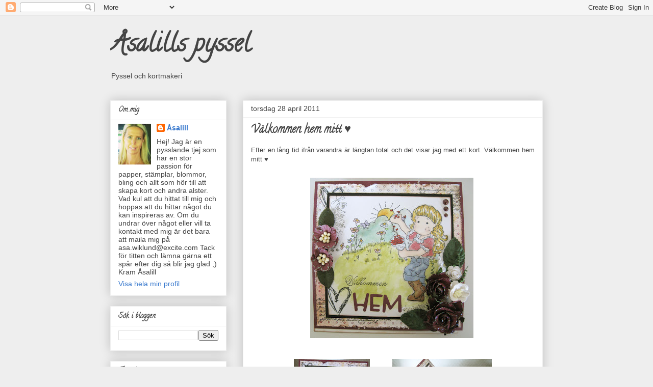

--- FILE ---
content_type: text/html; charset=UTF-8
request_url: https://asalill.blogspot.com/2011/04/valkommen-hem-mitt.html
body_size: 18404
content:
<!DOCTYPE html>
<html class='v2' dir='ltr' lang='sv'>
<head>
<link href='https://www.blogger.com/static/v1/widgets/335934321-css_bundle_v2.css' rel='stylesheet' type='text/css'/>
<meta content='width=1100' name='viewport'/>
<meta content='text/html; charset=UTF-8' http-equiv='Content-Type'/>
<meta content='blogger' name='generator'/>
<link href='https://asalill.blogspot.com/favicon.ico' rel='icon' type='image/x-icon'/>
<link href='http://asalill.blogspot.com/2011/04/valkommen-hem-mitt.html' rel='canonical'/>
<link rel="alternate" type="application/atom+xml" title="Åsalills pyssel - Atom" href="https://asalill.blogspot.com/feeds/posts/default" />
<link rel="alternate" type="application/rss+xml" title="Åsalills pyssel - RSS" href="https://asalill.blogspot.com/feeds/posts/default?alt=rss" />
<link rel="service.post" type="application/atom+xml" title="Åsalills pyssel - Atom" href="https://www.blogger.com/feeds/8473922710562511269/posts/default" />

<link rel="alternate" type="application/atom+xml" title="Åsalills pyssel - Atom" href="https://asalill.blogspot.com/feeds/2310160010337306261/comments/default" />
<!--Can't find substitution for tag [blog.ieCssRetrofitLinks]-->
<link href='https://blogger.googleusercontent.com/img/b/R29vZ2xl/AVvXsEjo90QmDIaYw-gRw0Mn5lxVBY4lT8FfMYYz_PsZLuZkMsm3DJGoIdP7IHs20g5ZXr9LbJ_RPZCU9gu3oAmou7htt9KY8FsJdfXTzIKkMPKy53j7vvvn6uS7G_wvtYvU45-W0SClrRblxUg/s320/v%25C3%25A4lkommen+hem.jpg' rel='image_src'/>
<meta content='http://asalill.blogspot.com/2011/04/valkommen-hem-mitt.html' property='og:url'/>
<meta content='Välkommen hem mitt ♥' property='og:title'/>
<meta content='Efter en lång tid ifrån varandra är längtan total och det visar jag med ett kort. Välkommen hem mitt ♥      Jag gjorde ett staffli-kort igen...' property='og:description'/>
<meta content='https://blogger.googleusercontent.com/img/b/R29vZ2xl/AVvXsEjo90QmDIaYw-gRw0Mn5lxVBY4lT8FfMYYz_PsZLuZkMsm3DJGoIdP7IHs20g5ZXr9LbJ_RPZCU9gu3oAmou7htt9KY8FsJdfXTzIKkMPKy53j7vvvn6uS7G_wvtYvU45-W0SClrRblxUg/w1200-h630-p-k-no-nu/v%25C3%25A4lkommen+hem.jpg' property='og:image'/>
<title>Åsalills pyssel: Välkommen hem mitt &#9829;</title>
<style type='text/css'>@font-face{font-family:'Calligraffitti';font-style:normal;font-weight:400;font-display:swap;src:url(//fonts.gstatic.com/s/calligraffitti/v20/46k2lbT3XjDVqJw3DCmCFjE0vkFeOZdjppN_.woff2)format('woff2');unicode-range:U+0000-00FF,U+0131,U+0152-0153,U+02BB-02BC,U+02C6,U+02DA,U+02DC,U+0304,U+0308,U+0329,U+2000-206F,U+20AC,U+2122,U+2191,U+2193,U+2212,U+2215,U+FEFF,U+FFFD;}</style>
<style id='page-skin-1' type='text/css'><!--
/*
-----------------------------------------------
Blogger Template Style
Name:     Awesome Inc.
Designer: Tina Chen
URL:      tinachen.org
----------------------------------------------- */
/* Content
----------------------------------------------- */
body {
font: normal normal 13px Arial, Tahoma, Helvetica, FreeSans, sans-serif;
color: #444444;
background: #eeeeee none repeat scroll top left;
}
html body .content-outer {
min-width: 0;
max-width: 100%;
width: 100%;
}
a:link {
text-decoration: none;
color: #3778cd;
}
a:visited {
text-decoration: none;
color: #4d469c;
}
a:hover {
text-decoration: underline;
color: #3778cd;
}
.body-fauxcolumn-outer .cap-top {
position: absolute;
z-index: 1;
height: 276px;
width: 100%;
background: transparent none repeat-x scroll top left;
_background-image: none;
}
/* Columns
----------------------------------------------- */
.content-inner {
padding: 0;
}
.header-inner .section {
margin: 0 16px;
}
.tabs-inner .section {
margin: 0 16px;
}
.main-inner {
padding-top: 30px;
}
.main-inner .column-center-inner,
.main-inner .column-left-inner,
.main-inner .column-right-inner {
padding: 0 5px;
}
*+html body .main-inner .column-center-inner {
margin-top: -30px;
}
#layout .main-inner .column-center-inner {
margin-top: 0;
}
/* Header
----------------------------------------------- */
.header-outer {
margin: 0 0 0 0;
background: transparent none repeat scroll 0 0;
}
.Header h1 {
font: normal bold 50px Calligraffitti;
color: #444444;
text-shadow: 0 0 -1px #000000;
}
.Header h1 a {
color: #444444;
}
.Header .description {
font: normal normal 14px Arial, Tahoma, Helvetica, FreeSans, sans-serif;
color: #444444;
}
.header-inner .Header .titlewrapper,
.header-inner .Header .descriptionwrapper {
padding-left: 0;
padding-right: 0;
margin-bottom: 0;
}
.header-inner .Header .titlewrapper {
padding-top: 22px;
}
/* Tabs
----------------------------------------------- */
.tabs-outer {
overflow: hidden;
position: relative;
background: #eeeeee url(//www.blogblog.com/1kt/awesomeinc/tabs_gradient_light.png) repeat scroll 0 0;
}
#layout .tabs-outer {
overflow: visible;
}
.tabs-cap-top, .tabs-cap-bottom {
position: absolute;
width: 100%;
border-top: 1px solid #999999;
}
.tabs-cap-bottom {
bottom: 0;
}
.tabs-inner .widget li a {
display: inline-block;
margin: 0;
padding: .6em 1.5em;
font: normal bold 14px Arial, Tahoma, Helvetica, FreeSans, sans-serif;
color: #444444;
border-top: 1px solid #999999;
border-bottom: 1px solid #999999;
border-left: 1px solid #999999;
height: 16px;
line-height: 16px;
}
.tabs-inner .widget li:last-child a {
border-right: 1px solid #999999;
}
.tabs-inner .widget li.selected a, .tabs-inner .widget li a:hover {
background: #666666 url(//www.blogblog.com/1kt/awesomeinc/tabs_gradient_light.png) repeat-x scroll 0 -100px;
color: #ffffff;
}
/* Headings
----------------------------------------------- */
h2 {
font: normal bold 14px Calligraffitti;
color: #444444;
}
/* Widgets
----------------------------------------------- */
.main-inner .section {
margin: 0 27px;
padding: 0;
}
.main-inner .column-left-outer,
.main-inner .column-right-outer {
margin-top: 0;
}
#layout .main-inner .column-left-outer,
#layout .main-inner .column-right-outer {
margin-top: 0;
}
.main-inner .column-left-inner,
.main-inner .column-right-inner {
background: transparent none repeat 0 0;
-moz-box-shadow: 0 0 0 rgba(0, 0, 0, .2);
-webkit-box-shadow: 0 0 0 rgba(0, 0, 0, .2);
-goog-ms-box-shadow: 0 0 0 rgba(0, 0, 0, .2);
box-shadow: 0 0 0 rgba(0, 0, 0, .2);
-moz-border-radius: 0;
-webkit-border-radius: 0;
-goog-ms-border-radius: 0;
border-radius: 0;
}
#layout .main-inner .column-left-inner,
#layout .main-inner .column-right-inner {
margin-top: 0;
}
.sidebar .widget {
font: normal normal 14px Arial, Tahoma, Helvetica, FreeSans, sans-serif;
color: #444444;
}
.sidebar .widget a:link {
color: #3778cd;
}
.sidebar .widget a:visited {
color: #4d469c;
}
.sidebar .widget a:hover {
color: #3778cd;
}
.sidebar .widget h2 {
text-shadow: 0 0 -1px #000000;
}
.main-inner .widget {
background-color: #ffffff;
border: 1px solid #eeeeee;
padding: 0 15px 15px;
margin: 20px -16px;
-moz-box-shadow: 0 0 20px rgba(0, 0, 0, .2);
-webkit-box-shadow: 0 0 20px rgba(0, 0, 0, .2);
-goog-ms-box-shadow: 0 0 20px rgba(0, 0, 0, .2);
box-shadow: 0 0 20px rgba(0, 0, 0, .2);
-moz-border-radius: 0;
-webkit-border-radius: 0;
-goog-ms-border-radius: 0;
border-radius: 0;
}
.main-inner .widget h2 {
margin: 0 -15px;
padding: .6em 15px .5em;
border-bottom: 1px solid transparent;
}
.footer-inner .widget h2 {
padding: 0 0 .4em;
border-bottom: 1px solid transparent;
}
.main-inner .widget h2 + div, .footer-inner .widget h2 + div {
border-top: 1px solid #eeeeee;
padding-top: 8px;
}
.main-inner .widget .widget-content {
margin: 0 -15px;
padding: 7px 15px 0;
}
.main-inner .widget ul, .main-inner .widget #ArchiveList ul.flat {
margin: -8px -15px 0;
padding: 0;
list-style: none;
}
.main-inner .widget #ArchiveList {
margin: -8px 0 0;
}
.main-inner .widget ul li, .main-inner .widget #ArchiveList ul.flat li {
padding: .5em 15px;
text-indent: 0;
color: #666666;
border-top: 1px solid #eeeeee;
border-bottom: 1px solid transparent;
}
.main-inner .widget #ArchiveList ul li {
padding-top: .25em;
padding-bottom: .25em;
}
.main-inner .widget ul li:first-child, .main-inner .widget #ArchiveList ul.flat li:first-child {
border-top: none;
}
.main-inner .widget ul li:last-child, .main-inner .widget #ArchiveList ul.flat li:last-child {
border-bottom: none;
}
.post-body {
position: relative;
}
.main-inner .widget .post-body ul {
padding: 0 2.5em;
margin: .5em 0;
list-style: disc;
}
.main-inner .widget .post-body ul li {
padding: 0.25em 0;
margin-bottom: .25em;
color: #444444;
border: none;
}
.footer-inner .widget ul {
padding: 0;
list-style: none;
}
.widget .zippy {
color: #666666;
}
/* Posts
----------------------------------------------- */
body .main-inner .Blog {
padding: 0;
margin-bottom: 1em;
background-color: transparent;
border: none;
-moz-box-shadow: 0 0 0 rgba(0, 0, 0, 0);
-webkit-box-shadow: 0 0 0 rgba(0, 0, 0, 0);
-goog-ms-box-shadow: 0 0 0 rgba(0, 0, 0, 0);
box-shadow: 0 0 0 rgba(0, 0, 0, 0);
}
.main-inner .section:last-child .Blog:last-child {
padding: 0;
margin-bottom: 1em;
}
.main-inner .widget h2.date-header {
margin: 0 -15px 1px;
padding: 0 0 0 0;
font: normal normal 14px Arial, Tahoma, Helvetica, FreeSans, sans-serif;
color: #444444;
background: transparent none no-repeat scroll top left;
border-top: 0 solid #eeeeee;
border-bottom: 1px solid transparent;
-moz-border-radius-topleft: 0;
-moz-border-radius-topright: 0;
-webkit-border-top-left-radius: 0;
-webkit-border-top-right-radius: 0;
border-top-left-radius: 0;
border-top-right-radius: 0;
position: static;
bottom: 100%;
right: 15px;
text-shadow: 0 0 -1px #000000;
}
.main-inner .widget h2.date-header span {
font: normal normal 14px Arial, Tahoma, Helvetica, FreeSans, sans-serif;
display: block;
padding: .5em 15px;
border-left: 0 solid #eeeeee;
border-right: 0 solid #eeeeee;
}
.date-outer {
position: relative;
margin: 30px 0 20px;
padding: 0 15px;
background-color: #ffffff;
border: 1px solid #eeeeee;
-moz-box-shadow: 0 0 20px rgba(0, 0, 0, .2);
-webkit-box-shadow: 0 0 20px rgba(0, 0, 0, .2);
-goog-ms-box-shadow: 0 0 20px rgba(0, 0, 0, .2);
box-shadow: 0 0 20px rgba(0, 0, 0, .2);
-moz-border-radius: 0;
-webkit-border-radius: 0;
-goog-ms-border-radius: 0;
border-radius: 0;
}
.date-outer:first-child {
margin-top: 0;
}
.date-outer:last-child {
margin-bottom: 20px;
-moz-border-radius-bottomleft: 0;
-moz-border-radius-bottomright: 0;
-webkit-border-bottom-left-radius: 0;
-webkit-border-bottom-right-radius: 0;
-goog-ms-border-bottom-left-radius: 0;
-goog-ms-border-bottom-right-radius: 0;
border-bottom-left-radius: 0;
border-bottom-right-radius: 0;
}
.date-posts {
margin: 0 -15px;
padding: 0 15px;
clear: both;
}
.post-outer, .inline-ad {
border-top: 1px solid #eeeeee;
margin: 0 -15px;
padding: 15px 15px;
}
.post-outer {
padding-bottom: 10px;
}
.post-outer:first-child {
padding-top: 0;
border-top: none;
}
.post-outer:last-child, .inline-ad:last-child {
border-bottom: none;
}
.post-body {
position: relative;
}
.post-body img {
padding: 8px;
background: transparent;
border: 1px solid transparent;
-moz-box-shadow: 0 0 0 rgba(0, 0, 0, .2);
-webkit-box-shadow: 0 0 0 rgba(0, 0, 0, .2);
box-shadow: 0 0 0 rgba(0, 0, 0, .2);
-moz-border-radius: 0;
-webkit-border-radius: 0;
border-radius: 0;
}
h3.post-title, h4 {
font: normal bold 22px Calligraffitti;
color: #444444;
}
h3.post-title a {
font: normal bold 22px Calligraffitti;
color: #444444;
}
h3.post-title a:hover {
color: #3778cd;
text-decoration: underline;
}
.post-header {
margin: 0 0 1em;
}
.post-body {
line-height: 1.4;
}
.post-outer h2 {
color: #444444;
}
.post-footer {
margin: 1.5em 0 0;
}
#blog-pager {
padding: 15px;
font-size: 120%;
background-color: #ffffff;
border: 1px solid #eeeeee;
-moz-box-shadow: 0 0 20px rgba(0, 0, 0, .2);
-webkit-box-shadow: 0 0 20px rgba(0, 0, 0, .2);
-goog-ms-box-shadow: 0 0 20px rgba(0, 0, 0, .2);
box-shadow: 0 0 20px rgba(0, 0, 0, .2);
-moz-border-radius: 0;
-webkit-border-radius: 0;
-goog-ms-border-radius: 0;
border-radius: 0;
-moz-border-radius-topleft: 0;
-moz-border-radius-topright: 0;
-webkit-border-top-left-radius: 0;
-webkit-border-top-right-radius: 0;
-goog-ms-border-top-left-radius: 0;
-goog-ms-border-top-right-radius: 0;
border-top-left-radius: 0;
border-top-right-radius-topright: 0;
margin-top: 1em;
}
.blog-feeds, .post-feeds {
margin: 1em 0;
text-align: center;
color: #444444;
}
.blog-feeds a, .post-feeds a {
color: #3778cd;
}
.blog-feeds a:visited, .post-feeds a:visited {
color: #4d469c;
}
.blog-feeds a:hover, .post-feeds a:hover {
color: #3778cd;
}
.post-outer .comments {
margin-top: 2em;
}
/* Comments
----------------------------------------------- */
.comments .comments-content .icon.blog-author {
background-repeat: no-repeat;
background-image: url([data-uri]);
}
.comments .comments-content .loadmore a {
border-top: 1px solid #999999;
border-bottom: 1px solid #999999;
}
.comments .continue {
border-top: 2px solid #999999;
}
/* Footer
----------------------------------------------- */
.footer-outer {
margin: -20px 0 -1px;
padding: 20px 0 0;
color: #444444;
overflow: hidden;
}
.footer-fauxborder-left {
border-top: 1px solid #eeeeee;
background: #ffffff none repeat scroll 0 0;
-moz-box-shadow: 0 0 20px rgba(0, 0, 0, .2);
-webkit-box-shadow: 0 0 20px rgba(0, 0, 0, .2);
-goog-ms-box-shadow: 0 0 20px rgba(0, 0, 0, .2);
box-shadow: 0 0 20px rgba(0, 0, 0, .2);
margin: 0 -20px;
}
/* Mobile
----------------------------------------------- */
body.mobile {
background-size: auto;
}
.mobile .body-fauxcolumn-outer {
background: transparent none repeat scroll top left;
}
*+html body.mobile .main-inner .column-center-inner {
margin-top: 0;
}
.mobile .main-inner .widget {
padding: 0 0 15px;
}
.mobile .main-inner .widget h2 + div,
.mobile .footer-inner .widget h2 + div {
border-top: none;
padding-top: 0;
}
.mobile .footer-inner .widget h2 {
padding: 0.5em 0;
border-bottom: none;
}
.mobile .main-inner .widget .widget-content {
margin: 0;
padding: 7px 0 0;
}
.mobile .main-inner .widget ul,
.mobile .main-inner .widget #ArchiveList ul.flat {
margin: 0 -15px 0;
}
.mobile .main-inner .widget h2.date-header {
right: 0;
}
.mobile .date-header span {
padding: 0.4em 0;
}
.mobile .date-outer:first-child {
margin-bottom: 0;
border: 1px solid #eeeeee;
-moz-border-radius-topleft: 0;
-moz-border-radius-topright: 0;
-webkit-border-top-left-radius: 0;
-webkit-border-top-right-radius: 0;
-goog-ms-border-top-left-radius: 0;
-goog-ms-border-top-right-radius: 0;
border-top-left-radius: 0;
border-top-right-radius: 0;
}
.mobile .date-outer {
border-color: #eeeeee;
border-width: 0 1px 1px;
}
.mobile .date-outer:last-child {
margin-bottom: 0;
}
.mobile .main-inner {
padding: 0;
}
.mobile .header-inner .section {
margin: 0;
}
.mobile .post-outer, .mobile .inline-ad {
padding: 5px 0;
}
.mobile .tabs-inner .section {
margin: 0 10px;
}
.mobile .main-inner .widget h2 {
margin: 0;
padding: 0;
}
.mobile .main-inner .widget h2.date-header span {
padding: 0;
}
.mobile .main-inner .widget .widget-content {
margin: 0;
padding: 7px 0 0;
}
.mobile #blog-pager {
border: 1px solid transparent;
background: #ffffff none repeat scroll 0 0;
}
.mobile .main-inner .column-left-inner,
.mobile .main-inner .column-right-inner {
background: transparent none repeat 0 0;
-moz-box-shadow: none;
-webkit-box-shadow: none;
-goog-ms-box-shadow: none;
box-shadow: none;
}
.mobile .date-posts {
margin: 0;
padding: 0;
}
.mobile .footer-fauxborder-left {
margin: 0;
border-top: inherit;
}
.mobile .main-inner .section:last-child .Blog:last-child {
margin-bottom: 0;
}
.mobile-index-contents {
color: #444444;
}
.mobile .mobile-link-button {
background: #3778cd url(//www.blogblog.com/1kt/awesomeinc/tabs_gradient_light.png) repeat scroll 0 0;
}
.mobile-link-button a:link, .mobile-link-button a:visited {
color: #ffffff;
}
.mobile .tabs-inner .PageList .widget-content {
background: transparent;
border-top: 1px solid;
border-color: #999999;
color: #444444;
}
.mobile .tabs-inner .PageList .widget-content .pagelist-arrow {
border-left: 1px solid #999999;
}

--></style>
<style id='template-skin-1' type='text/css'><!--
body {
min-width: 880px;
}
.content-outer, .content-fauxcolumn-outer, .region-inner {
min-width: 880px;
max-width: 880px;
_width: 880px;
}
.main-inner .columns {
padding-left: 260px;
padding-right: 0px;
}
.main-inner .fauxcolumn-center-outer {
left: 260px;
right: 0px;
/* IE6 does not respect left and right together */
_width: expression(this.parentNode.offsetWidth -
parseInt("260px") -
parseInt("0px") + 'px');
}
.main-inner .fauxcolumn-left-outer {
width: 260px;
}
.main-inner .fauxcolumn-right-outer {
width: 0px;
}
.main-inner .column-left-outer {
width: 260px;
right: 100%;
margin-left: -260px;
}
.main-inner .column-right-outer {
width: 0px;
margin-right: -0px;
}
#layout {
min-width: 0;
}
#layout .content-outer {
min-width: 0;
width: 800px;
}
#layout .region-inner {
min-width: 0;
width: auto;
}
body#layout div.add_widget {
padding: 8px;
}
body#layout div.add_widget a {
margin-left: 32px;
}
--></style>
<link href='https://www.blogger.com/dyn-css/authorization.css?targetBlogID=8473922710562511269&amp;zx=68548a81-8515-4250-bad5-3c4124e7716f' media='none' onload='if(media!=&#39;all&#39;)media=&#39;all&#39;' rel='stylesheet'/><noscript><link href='https://www.blogger.com/dyn-css/authorization.css?targetBlogID=8473922710562511269&amp;zx=68548a81-8515-4250-bad5-3c4124e7716f' rel='stylesheet'/></noscript>
<meta name='google-adsense-platform-account' content='ca-host-pub-1556223355139109'/>
<meta name='google-adsense-platform-domain' content='blogspot.com'/>

</head>
<body class='loading variant-light'>
<div class='navbar section' id='navbar' name='Navbar'><div class='widget Navbar' data-version='1' id='Navbar1'><script type="text/javascript">
    function setAttributeOnload(object, attribute, val) {
      if(window.addEventListener) {
        window.addEventListener('load',
          function(){ object[attribute] = val; }, false);
      } else {
        window.attachEvent('onload', function(){ object[attribute] = val; });
      }
    }
  </script>
<div id="navbar-iframe-container"></div>
<script type="text/javascript" src="https://apis.google.com/js/platform.js"></script>
<script type="text/javascript">
      gapi.load("gapi.iframes:gapi.iframes.style.bubble", function() {
        if (gapi.iframes && gapi.iframes.getContext) {
          gapi.iframes.getContext().openChild({
              url: 'https://www.blogger.com/navbar/8473922710562511269?po\x3d2310160010337306261\x26origin\x3dhttps://asalill.blogspot.com',
              where: document.getElementById("navbar-iframe-container"),
              id: "navbar-iframe"
          });
        }
      });
    </script><script type="text/javascript">
(function() {
var script = document.createElement('script');
script.type = 'text/javascript';
script.src = '//pagead2.googlesyndication.com/pagead/js/google_top_exp.js';
var head = document.getElementsByTagName('head')[0];
if (head) {
head.appendChild(script);
}})();
</script>
</div></div>
<div class='body-fauxcolumns'>
<div class='fauxcolumn-outer body-fauxcolumn-outer'>
<div class='cap-top'>
<div class='cap-left'></div>
<div class='cap-right'></div>
</div>
<div class='fauxborder-left'>
<div class='fauxborder-right'></div>
<div class='fauxcolumn-inner'>
</div>
</div>
<div class='cap-bottom'>
<div class='cap-left'></div>
<div class='cap-right'></div>
</div>
</div>
</div>
<div class='content'>
<div class='content-fauxcolumns'>
<div class='fauxcolumn-outer content-fauxcolumn-outer'>
<div class='cap-top'>
<div class='cap-left'></div>
<div class='cap-right'></div>
</div>
<div class='fauxborder-left'>
<div class='fauxborder-right'></div>
<div class='fauxcolumn-inner'>
</div>
</div>
<div class='cap-bottom'>
<div class='cap-left'></div>
<div class='cap-right'></div>
</div>
</div>
</div>
<div class='content-outer'>
<div class='content-cap-top cap-top'>
<div class='cap-left'></div>
<div class='cap-right'></div>
</div>
<div class='fauxborder-left content-fauxborder-left'>
<div class='fauxborder-right content-fauxborder-right'></div>
<div class='content-inner'>
<header>
<div class='header-outer'>
<div class='header-cap-top cap-top'>
<div class='cap-left'></div>
<div class='cap-right'></div>
</div>
<div class='fauxborder-left header-fauxborder-left'>
<div class='fauxborder-right header-fauxborder-right'></div>
<div class='region-inner header-inner'>
<div class='header section' id='header' name='Rubrik'><div class='widget Header' data-version='1' id='Header1'>
<div id='header-inner'>
<div class='titlewrapper'>
<h1 class='title'>
<a href='https://asalill.blogspot.com/'>
Åsalills pyssel
</a>
</h1>
</div>
<div class='descriptionwrapper'>
<p class='description'><span>Pyssel och kortmakeri</span></p>
</div>
</div>
</div></div>
</div>
</div>
<div class='header-cap-bottom cap-bottom'>
<div class='cap-left'></div>
<div class='cap-right'></div>
</div>
</div>
</header>
<div class='tabs-outer'>
<div class='tabs-cap-top cap-top'>
<div class='cap-left'></div>
<div class='cap-right'></div>
</div>
<div class='fauxborder-left tabs-fauxborder-left'>
<div class='fauxborder-right tabs-fauxborder-right'></div>
<div class='region-inner tabs-inner'>
<div class='tabs no-items section' id='crosscol' name='Alla kolumner'></div>
<div class='tabs no-items section' id='crosscol-overflow' name='Cross-Column 2'></div>
</div>
</div>
<div class='tabs-cap-bottom cap-bottom'>
<div class='cap-left'></div>
<div class='cap-right'></div>
</div>
</div>
<div class='main-outer'>
<div class='main-cap-top cap-top'>
<div class='cap-left'></div>
<div class='cap-right'></div>
</div>
<div class='fauxborder-left main-fauxborder-left'>
<div class='fauxborder-right main-fauxborder-right'></div>
<div class='region-inner main-inner'>
<div class='columns fauxcolumns'>
<div class='fauxcolumn-outer fauxcolumn-center-outer'>
<div class='cap-top'>
<div class='cap-left'></div>
<div class='cap-right'></div>
</div>
<div class='fauxborder-left'>
<div class='fauxborder-right'></div>
<div class='fauxcolumn-inner'>
</div>
</div>
<div class='cap-bottom'>
<div class='cap-left'></div>
<div class='cap-right'></div>
</div>
</div>
<div class='fauxcolumn-outer fauxcolumn-left-outer'>
<div class='cap-top'>
<div class='cap-left'></div>
<div class='cap-right'></div>
</div>
<div class='fauxborder-left'>
<div class='fauxborder-right'></div>
<div class='fauxcolumn-inner'>
</div>
</div>
<div class='cap-bottom'>
<div class='cap-left'></div>
<div class='cap-right'></div>
</div>
</div>
<div class='fauxcolumn-outer fauxcolumn-right-outer'>
<div class='cap-top'>
<div class='cap-left'></div>
<div class='cap-right'></div>
</div>
<div class='fauxborder-left'>
<div class='fauxborder-right'></div>
<div class='fauxcolumn-inner'>
</div>
</div>
<div class='cap-bottom'>
<div class='cap-left'></div>
<div class='cap-right'></div>
</div>
</div>
<!-- corrects IE6 width calculation -->
<div class='columns-inner'>
<div class='column-center-outer'>
<div class='column-center-inner'>
<div class='main section' id='main' name='Huvudsektion'><div class='widget Blog' data-version='1' id='Blog1'>
<div class='blog-posts hfeed'>

          <div class="date-outer">
        
<h2 class='date-header'><span>torsdag 28 april 2011</span></h2>

          <div class="date-posts">
        
<div class='post-outer'>
<div class='post hentry uncustomized-post-template' itemprop='blogPost' itemscope='itemscope' itemtype='http://schema.org/BlogPosting'>
<meta content='https://blogger.googleusercontent.com/img/b/R29vZ2xl/AVvXsEjo90QmDIaYw-gRw0Mn5lxVBY4lT8FfMYYz_PsZLuZkMsm3DJGoIdP7IHs20g5ZXr9LbJ_RPZCU9gu3oAmou7htt9KY8FsJdfXTzIKkMPKy53j7vvvn6uS7G_wvtYvU45-W0SClrRblxUg/s320/v%25C3%25A4lkommen+hem.jpg' itemprop='image_url'/>
<meta content='8473922710562511269' itemprop='blogId'/>
<meta content='2310160010337306261' itemprop='postId'/>
<a name='2310160010337306261'></a>
<h3 class='post-title entry-title' itemprop='name'>
Välkommen hem mitt &#9829;
</h3>
<div class='post-header'>
<div class='post-header-line-1'></div>
</div>
<div class='post-body entry-content' id='post-body-2310160010337306261' itemprop='description articleBody'>
<div style="font-family: &quot;Trebuchet MS&quot;,sans-serif; text-align: justify;">Efter en lång tid ifrån varandra är längtan total och det visar jag med ett kort. Välkommen hem mitt &#9829;</div><div style="font-family: &quot;Trebuchet MS&quot;,sans-serif; text-align: justify;"><br />
</div><div class="separator" style="clear: both; text-align: center;"><a href="https://blogger.googleusercontent.com/img/b/R29vZ2xl/AVvXsEjo90QmDIaYw-gRw0Mn5lxVBY4lT8FfMYYz_PsZLuZkMsm3DJGoIdP7IHs20g5ZXr9LbJ_RPZCU9gu3oAmou7htt9KY8FsJdfXTzIKkMPKy53j7vvvn6uS7G_wvtYvU45-W0SClrRblxUg/s1600/v%25C3%25A4lkommen+hem.jpg" imageanchor="1" style="margin-left: 1em; margin-right: 1em;"><img border="0" height="315" src="https://blogger.googleusercontent.com/img/b/R29vZ2xl/AVvXsEjo90QmDIaYw-gRw0Mn5lxVBY4lT8FfMYYz_PsZLuZkMsm3DJGoIdP7IHs20g5ZXr9LbJ_RPZCU9gu3oAmou7htt9KY8FsJdfXTzIKkMPKy53j7vvvn6uS7G_wvtYvU45-W0SClrRblxUg/s320/v%25C3%25A4lkommen+hem.jpg" width="320" />&nbsp;</a></div><div class="separator" style="clear: both; text-align: center;"><br />
</div><div class="separator" style="clear: both; text-align: center;"><a href="https://blogger.googleusercontent.com/img/b/R29vZ2xl/AVvXsEgo5byRWORY99He-HHo3mpyDfNoqZOt6sHBr2XyHWw4xsaVaKbD9LzAs9ZDblAl5zVcem8TKLVgrjhdcEFW_jkXIhNN5tItvNwo7RjSl_DkvYyAmj2LOQzToA512J5UBsbPwRoI6KouEwg/s1600/v%25C3%25A4lkommen+hem2.jpg" imageanchor="1" style="margin-left: 1em; margin-right: 1em;"><img border="0" height="200" src="https://blogger.googleusercontent.com/img/b/R29vZ2xl/AVvXsEgo5byRWORY99He-HHo3mpyDfNoqZOt6sHBr2XyHWw4xsaVaKbD9LzAs9ZDblAl5zVcem8TKLVgrjhdcEFW_jkXIhNN5tItvNwo7RjSl_DkvYyAmj2LOQzToA512J5UBsbPwRoI6KouEwg/s200/v%25C3%25A4lkommen+hem2.jpg" width="149" /></a><a href="https://blogger.googleusercontent.com/img/b/R29vZ2xl/AVvXsEiMPry2KiVNtYsIq1gVf4i48zxgEh6TqiyvM5SMdoRc-Zzxxe0fQqq7lhvqcyNpb5HL2HUBFMX8QCvAe1l3i8kNTSb3Vzd7vLho5kJQHdXNpStXb4kOazld2Am8IW1t9aXlJfnlHUxFjJE/s1600/v%25C3%25A4lkommen+hem3.jpg" imageanchor="1" style="margin-left: 1em; margin-right: 1em;"><img border="0" height="200" src="https://blogger.googleusercontent.com/img/b/R29vZ2xl/AVvXsEiMPry2KiVNtYsIq1gVf4i48zxgEh6TqiyvM5SMdoRc-Zzxxe0fQqq7lhvqcyNpb5HL2HUBFMX8QCvAe1l3i8kNTSb3Vzd7vLho5kJQHdXNpStXb4kOazld2Am8IW1t9aXlJfnlHUxFjJE/s200/v%25C3%25A4lkommen+hem3.jpg" width="195" /></a></div><div style="text-align: justify;"><br />
</div><div style="text-align: justify;"><span style="font-family: &quot;Trebuchet MS&quot;,sans-serif;">Jag gjorde ett staffli-kort igen och använde mig av Magnolias stämpel med Tilda som strör hjärtan. Jag maskade ihop den med bakgrunden med molnet och blommorna. Tilda är målad med promarker och gräset och molnet med distress och vattenpensel. På papperet bakom har jag använt Tim Holtz stämplar igen och jag har sedan gjort en bård runt med Gloss gel "droppar".</span></div><div style="font-family: &quot;Trebuchet MS&quot;,sans-serif; text-align: justify;"><br />
</div>
<div style='clear: both;'></div>
</div>
<div class='post-footer'>
<div class='post-footer-line post-footer-line-1'>
<span class='post-author vcard'>
Upplagd av
<span class='fn' itemprop='author' itemscope='itemscope' itemtype='http://schema.org/Person'>
<meta content='https://www.blogger.com/profile/14973563280251362411' itemprop='url'/>
<a class='g-profile' href='https://www.blogger.com/profile/14973563280251362411' rel='author' title='author profile'>
<span itemprop='name'>Åsalill</span>
</a>
</span>
</span>
<span class='post-timestamp'>
kl.
<meta content='http://asalill.blogspot.com/2011/04/valkommen-hem-mitt.html' itemprop='url'/>
<a class='timestamp-link' href='https://asalill.blogspot.com/2011/04/valkommen-hem-mitt.html' rel='bookmark' title='permanent link'><abbr class='published' itemprop='datePublished' title='2011-04-28T16:34:00+02:00'>16:34</abbr></a>
</span>
<span class='post-comment-link'>
</span>
<span class='post-icons'>
<span class='item-control blog-admin pid-123343343'>
<a href='https://www.blogger.com/post-edit.g?blogID=8473922710562511269&postID=2310160010337306261&from=pencil' title='Redigera inlägg'>
<img alt='' class='icon-action' height='18' src='https://resources.blogblog.com/img/icon18_edit_allbkg.gif' width='18'/>
</a>
</span>
</span>
<div class='post-share-buttons goog-inline-block'>
<a class='goog-inline-block share-button sb-email' href='https://www.blogger.com/share-post.g?blogID=8473922710562511269&postID=2310160010337306261&target=email' target='_blank' title='Skicka med e-post'><span class='share-button-link-text'>Skicka med e-post</span></a><a class='goog-inline-block share-button sb-blog' href='https://www.blogger.com/share-post.g?blogID=8473922710562511269&postID=2310160010337306261&target=blog' onclick='window.open(this.href, "_blank", "height=270,width=475"); return false;' target='_blank' title='BlogThis!'><span class='share-button-link-text'>BlogThis!</span></a><a class='goog-inline-block share-button sb-twitter' href='https://www.blogger.com/share-post.g?blogID=8473922710562511269&postID=2310160010337306261&target=twitter' target='_blank' title='Dela på X'><span class='share-button-link-text'>Dela på X</span></a><a class='goog-inline-block share-button sb-facebook' href='https://www.blogger.com/share-post.g?blogID=8473922710562511269&postID=2310160010337306261&target=facebook' onclick='window.open(this.href, "_blank", "height=430,width=640"); return false;' target='_blank' title='Dela på Facebook'><span class='share-button-link-text'>Dela på Facebook</span></a><a class='goog-inline-block share-button sb-pinterest' href='https://www.blogger.com/share-post.g?blogID=8473922710562511269&postID=2310160010337306261&target=pinterest' target='_blank' title='Dela på Pinterest'><span class='share-button-link-text'>Dela på Pinterest</span></a>
</div>
</div>
<div class='post-footer-line post-footer-line-2'>
<span class='post-labels'>
Etiketter:
<a href='https://asalill.blogspot.com/search/label/K%C3%A4rlek' rel='tag'>Kärlek</a>
</span>
</div>
<div class='post-footer-line post-footer-line-3'>
<span class='post-location'>
</span>
</div>
</div>
</div>
<div class='comments' id='comments'>
<a name='comments'></a>
<h4>Inga kommentarer:</h4>
<div id='Blog1_comments-block-wrapper'>
<dl class='avatar-comment-indent' id='comments-block'>
</dl>
</div>
<p class='comment-footer'>
<div class='comment-form'>
<a name='comment-form'></a>
<h4 id='comment-post-message'>Skicka en kommentar</h4>
<p>
</p>
<a href='https://www.blogger.com/comment/frame/8473922710562511269?po=2310160010337306261&hl=sv&saa=85391&origin=https://asalill.blogspot.com' id='comment-editor-src'></a>
<iframe allowtransparency='true' class='blogger-iframe-colorize blogger-comment-from-post' frameborder='0' height='410px' id='comment-editor' name='comment-editor' src='' width='100%'></iframe>
<script src='https://www.blogger.com/static/v1/jsbin/2830521187-comment_from_post_iframe.js' type='text/javascript'></script>
<script type='text/javascript'>
      BLOG_CMT_createIframe('https://www.blogger.com/rpc_relay.html');
    </script>
</div>
</p>
</div>
</div>

        </div></div>
      
</div>
<div class='blog-pager' id='blog-pager'>
<span id='blog-pager-newer-link'>
<a class='blog-pager-newer-link' href='https://asalill.blogspot.com/2011/05/blandade-fodelsedagskort.html' id='Blog1_blog-pager-newer-link' title='Senaste inlägg'>Senaste inlägg</a>
</span>
<span id='blog-pager-older-link'>
<a class='blog-pager-older-link' href='https://asalill.blogspot.com/2011/04/paskkort.html' id='Blog1_blog-pager-older-link' title='Äldre inlägg'>Äldre inlägg</a>
</span>
<a class='home-link' href='https://asalill.blogspot.com/'>Startsida</a>
</div>
<div class='clear'></div>
<div class='post-feeds'>
<div class='feed-links'>
Prenumerera på:
<a class='feed-link' href='https://asalill.blogspot.com/feeds/2310160010337306261/comments/default' target='_blank' type='application/atom+xml'>Kommentarer till inlägget (Atom)</a>
</div>
</div>
</div></div>
</div>
</div>
<div class='column-left-outer'>
<div class='column-left-inner'>
<aside>
<div class='sidebar section' id='sidebar-left-1'><div class='widget Profile' data-version='1' id='Profile1'>
<h2>Om mig</h2>
<div class='widget-content'>
<a href='https://www.blogger.com/profile/14973563280251362411'><img alt='Mitt foto' class='profile-img' height='80' src='//blogger.googleusercontent.com/img/b/R29vZ2xl/AVvXsEgztGSKJTVeuHm4G6uyk5_i3HSVKvscCrTewe_LbSAQAYg_UIUat55XcLt8WQWKK1flH5b9tZQNeSfGJ8nqffgXCvo_TolMpmxTbZQdecCRJtof_cMBf5FPyWHssNEyiQ/s220/asalillbild.jpg' width='64'/></a>
<dl class='profile-datablock'>
<dt class='profile-data'>
<a class='profile-name-link g-profile' href='https://www.blogger.com/profile/14973563280251362411' rel='author' style='background-image: url(//www.blogger.com/img/logo-16.png);'>
Åsalill
</a>
</dt>
<dd class='profile-textblock'>Hej! Jag är en pysslande tjej som har en stor passion för papper, stämplar, blommor, bling och allt som hör till att skapa kort och andra alster.

Vad kul att du hittat till mig och hoppas att du hittar något du kan inspireras av. Om du undrar över något eller vill ta kontakt med mig är det bara att maila mig på asa.wiklund@excite.com

Tack för titten och lämna gärna ett spår efter dig så blir jag glad ;)

Kram Åsalill</dd>
</dl>
<a class='profile-link' href='https://www.blogger.com/profile/14973563280251362411' rel='author'>Visa hela min profil</a>
<div class='clear'></div>
</div>
</div><div class='widget BlogSearch' data-version='1' id='BlogSearch1'>
<h2 class='title'>Sök i bloggen</h2>
<div class='widget-content'>
<div id='BlogSearch1_form'>
<form action='https://asalill.blogspot.com/search' class='gsc-search-box' target='_top'>
<table cellpadding='0' cellspacing='0' class='gsc-search-box'>
<tbody>
<tr>
<td class='gsc-input'>
<input autocomplete='off' class='gsc-input' name='q' size='10' title='search' type='text' value=''/>
</td>
<td class='gsc-search-button'>
<input class='gsc-search-button' title='search' type='submit' value='Sök'/>
</td>
</tr>
</tbody>
</table>
</form>
</div>
</div>
<div class='clear'></div>
</div><div class='widget Translate' data-version='1' id='Translate1'>
<h2 class='title'>Translate</h2>
<div id='google_translate_element'></div>
<script>
    function googleTranslateElementInit() {
      new google.translate.TranslateElement({
        pageLanguage: 'sv',
        autoDisplay: 'true',
        layout: google.translate.TranslateElement.InlineLayout.VERTICAL
      }, 'google_translate_element');
    }
  </script>
<script src='//translate.google.com/translate_a/element.js?cb=googleTranslateElementInit'></script>
<div class='clear'></div>
</div><div class='widget BlogArchive' data-version='1' id='BlogArchive1'>
<h2>Arkiv</h2>
<div class='widget-content'>
<div id='ArchiveList'>
<div id='BlogArchive1_ArchiveList'>
<ul class='hierarchy'>
<li class='archivedate collapsed'>
<a class='toggle' href='javascript:void(0)'>
<span class='zippy'>

        &#9658;&#160;
      
</span>
</a>
<a class='post-count-link' href='https://asalill.blogspot.com/2015/'>
2015
</a>
<span class='post-count' dir='ltr'>(17)</span>
<ul class='hierarchy'>
<li class='archivedate collapsed'>
<a class='toggle' href='javascript:void(0)'>
<span class='zippy'>

        &#9658;&#160;
      
</span>
</a>
<a class='post-count-link' href='https://asalill.blogspot.com/2015/08/'>
augusti
</a>
<span class='post-count' dir='ltr'>(1)</span>
</li>
</ul>
<ul class='hierarchy'>
<li class='archivedate collapsed'>
<a class='toggle' href='javascript:void(0)'>
<span class='zippy'>

        &#9658;&#160;
      
</span>
</a>
<a class='post-count-link' href='https://asalill.blogspot.com/2015/07/'>
juli
</a>
<span class='post-count' dir='ltr'>(1)</span>
</li>
</ul>
<ul class='hierarchy'>
<li class='archivedate collapsed'>
<a class='toggle' href='javascript:void(0)'>
<span class='zippy'>

        &#9658;&#160;
      
</span>
</a>
<a class='post-count-link' href='https://asalill.blogspot.com/2015/06/'>
juni
</a>
<span class='post-count' dir='ltr'>(2)</span>
</li>
</ul>
<ul class='hierarchy'>
<li class='archivedate collapsed'>
<a class='toggle' href='javascript:void(0)'>
<span class='zippy'>

        &#9658;&#160;
      
</span>
</a>
<a class='post-count-link' href='https://asalill.blogspot.com/2015/05/'>
maj
</a>
<span class='post-count' dir='ltr'>(2)</span>
</li>
</ul>
<ul class='hierarchy'>
<li class='archivedate collapsed'>
<a class='toggle' href='javascript:void(0)'>
<span class='zippy'>

        &#9658;&#160;
      
</span>
</a>
<a class='post-count-link' href='https://asalill.blogspot.com/2015/04/'>
april
</a>
<span class='post-count' dir='ltr'>(3)</span>
</li>
</ul>
<ul class='hierarchy'>
<li class='archivedate collapsed'>
<a class='toggle' href='javascript:void(0)'>
<span class='zippy'>

        &#9658;&#160;
      
</span>
</a>
<a class='post-count-link' href='https://asalill.blogspot.com/2015/03/'>
mars
</a>
<span class='post-count' dir='ltr'>(3)</span>
</li>
</ul>
<ul class='hierarchy'>
<li class='archivedate collapsed'>
<a class='toggle' href='javascript:void(0)'>
<span class='zippy'>

        &#9658;&#160;
      
</span>
</a>
<a class='post-count-link' href='https://asalill.blogspot.com/2015/02/'>
februari
</a>
<span class='post-count' dir='ltr'>(2)</span>
</li>
</ul>
<ul class='hierarchy'>
<li class='archivedate collapsed'>
<a class='toggle' href='javascript:void(0)'>
<span class='zippy'>

        &#9658;&#160;
      
</span>
</a>
<a class='post-count-link' href='https://asalill.blogspot.com/2015/01/'>
januari
</a>
<span class='post-count' dir='ltr'>(3)</span>
</li>
</ul>
</li>
</ul>
<ul class='hierarchy'>
<li class='archivedate collapsed'>
<a class='toggle' href='javascript:void(0)'>
<span class='zippy'>

        &#9658;&#160;
      
</span>
</a>
<a class='post-count-link' href='https://asalill.blogspot.com/2014/'>
2014
</a>
<span class='post-count' dir='ltr'>(60)</span>
<ul class='hierarchy'>
<li class='archivedate collapsed'>
<a class='toggle' href='javascript:void(0)'>
<span class='zippy'>

        &#9658;&#160;
      
</span>
</a>
<a class='post-count-link' href='https://asalill.blogspot.com/2014/12/'>
december
</a>
<span class='post-count' dir='ltr'>(4)</span>
</li>
</ul>
<ul class='hierarchy'>
<li class='archivedate collapsed'>
<a class='toggle' href='javascript:void(0)'>
<span class='zippy'>

        &#9658;&#160;
      
</span>
</a>
<a class='post-count-link' href='https://asalill.blogspot.com/2014/11/'>
november
</a>
<span class='post-count' dir='ltr'>(3)</span>
</li>
</ul>
<ul class='hierarchy'>
<li class='archivedate collapsed'>
<a class='toggle' href='javascript:void(0)'>
<span class='zippy'>

        &#9658;&#160;
      
</span>
</a>
<a class='post-count-link' href='https://asalill.blogspot.com/2014/10/'>
oktober
</a>
<span class='post-count' dir='ltr'>(3)</span>
</li>
</ul>
<ul class='hierarchy'>
<li class='archivedate collapsed'>
<a class='toggle' href='javascript:void(0)'>
<span class='zippy'>

        &#9658;&#160;
      
</span>
</a>
<a class='post-count-link' href='https://asalill.blogspot.com/2014/09/'>
september
</a>
<span class='post-count' dir='ltr'>(4)</span>
</li>
</ul>
<ul class='hierarchy'>
<li class='archivedate collapsed'>
<a class='toggle' href='javascript:void(0)'>
<span class='zippy'>

        &#9658;&#160;
      
</span>
</a>
<a class='post-count-link' href='https://asalill.blogspot.com/2014/08/'>
augusti
</a>
<span class='post-count' dir='ltr'>(5)</span>
</li>
</ul>
<ul class='hierarchy'>
<li class='archivedate collapsed'>
<a class='toggle' href='javascript:void(0)'>
<span class='zippy'>

        &#9658;&#160;
      
</span>
</a>
<a class='post-count-link' href='https://asalill.blogspot.com/2014/07/'>
juli
</a>
<span class='post-count' dir='ltr'>(5)</span>
</li>
</ul>
<ul class='hierarchy'>
<li class='archivedate collapsed'>
<a class='toggle' href='javascript:void(0)'>
<span class='zippy'>

        &#9658;&#160;
      
</span>
</a>
<a class='post-count-link' href='https://asalill.blogspot.com/2014/06/'>
juni
</a>
<span class='post-count' dir='ltr'>(5)</span>
</li>
</ul>
<ul class='hierarchy'>
<li class='archivedate collapsed'>
<a class='toggle' href='javascript:void(0)'>
<span class='zippy'>

        &#9658;&#160;
      
</span>
</a>
<a class='post-count-link' href='https://asalill.blogspot.com/2014/05/'>
maj
</a>
<span class='post-count' dir='ltr'>(6)</span>
</li>
</ul>
<ul class='hierarchy'>
<li class='archivedate collapsed'>
<a class='toggle' href='javascript:void(0)'>
<span class='zippy'>

        &#9658;&#160;
      
</span>
</a>
<a class='post-count-link' href='https://asalill.blogspot.com/2014/04/'>
april
</a>
<span class='post-count' dir='ltr'>(8)</span>
</li>
</ul>
<ul class='hierarchy'>
<li class='archivedate collapsed'>
<a class='toggle' href='javascript:void(0)'>
<span class='zippy'>

        &#9658;&#160;
      
</span>
</a>
<a class='post-count-link' href='https://asalill.blogspot.com/2014/03/'>
mars
</a>
<span class='post-count' dir='ltr'>(6)</span>
</li>
</ul>
<ul class='hierarchy'>
<li class='archivedate collapsed'>
<a class='toggle' href='javascript:void(0)'>
<span class='zippy'>

        &#9658;&#160;
      
</span>
</a>
<a class='post-count-link' href='https://asalill.blogspot.com/2014/02/'>
februari
</a>
<span class='post-count' dir='ltr'>(7)</span>
</li>
</ul>
<ul class='hierarchy'>
<li class='archivedate collapsed'>
<a class='toggle' href='javascript:void(0)'>
<span class='zippy'>

        &#9658;&#160;
      
</span>
</a>
<a class='post-count-link' href='https://asalill.blogspot.com/2014/01/'>
januari
</a>
<span class='post-count' dir='ltr'>(4)</span>
</li>
</ul>
</li>
</ul>
<ul class='hierarchy'>
<li class='archivedate collapsed'>
<a class='toggle' href='javascript:void(0)'>
<span class='zippy'>

        &#9658;&#160;
      
</span>
</a>
<a class='post-count-link' href='https://asalill.blogspot.com/2013/'>
2013
</a>
<span class='post-count' dir='ltr'>(58)</span>
<ul class='hierarchy'>
<li class='archivedate collapsed'>
<a class='toggle' href='javascript:void(0)'>
<span class='zippy'>

        &#9658;&#160;
      
</span>
</a>
<a class='post-count-link' href='https://asalill.blogspot.com/2013/12/'>
december
</a>
<span class='post-count' dir='ltr'>(5)</span>
</li>
</ul>
<ul class='hierarchy'>
<li class='archivedate collapsed'>
<a class='toggle' href='javascript:void(0)'>
<span class='zippy'>

        &#9658;&#160;
      
</span>
</a>
<a class='post-count-link' href='https://asalill.blogspot.com/2013/11/'>
november
</a>
<span class='post-count' dir='ltr'>(4)</span>
</li>
</ul>
<ul class='hierarchy'>
<li class='archivedate collapsed'>
<a class='toggle' href='javascript:void(0)'>
<span class='zippy'>

        &#9658;&#160;
      
</span>
</a>
<a class='post-count-link' href='https://asalill.blogspot.com/2013/10/'>
oktober
</a>
<span class='post-count' dir='ltr'>(6)</span>
</li>
</ul>
<ul class='hierarchy'>
<li class='archivedate collapsed'>
<a class='toggle' href='javascript:void(0)'>
<span class='zippy'>

        &#9658;&#160;
      
</span>
</a>
<a class='post-count-link' href='https://asalill.blogspot.com/2013/09/'>
september
</a>
<span class='post-count' dir='ltr'>(6)</span>
</li>
</ul>
<ul class='hierarchy'>
<li class='archivedate collapsed'>
<a class='toggle' href='javascript:void(0)'>
<span class='zippy'>

        &#9658;&#160;
      
</span>
</a>
<a class='post-count-link' href='https://asalill.blogspot.com/2013/08/'>
augusti
</a>
<span class='post-count' dir='ltr'>(4)</span>
</li>
</ul>
<ul class='hierarchy'>
<li class='archivedate collapsed'>
<a class='toggle' href='javascript:void(0)'>
<span class='zippy'>

        &#9658;&#160;
      
</span>
</a>
<a class='post-count-link' href='https://asalill.blogspot.com/2013/07/'>
juli
</a>
<span class='post-count' dir='ltr'>(5)</span>
</li>
</ul>
<ul class='hierarchy'>
<li class='archivedate collapsed'>
<a class='toggle' href='javascript:void(0)'>
<span class='zippy'>

        &#9658;&#160;
      
</span>
</a>
<a class='post-count-link' href='https://asalill.blogspot.com/2013/06/'>
juni
</a>
<span class='post-count' dir='ltr'>(4)</span>
</li>
</ul>
<ul class='hierarchy'>
<li class='archivedate collapsed'>
<a class='toggle' href='javascript:void(0)'>
<span class='zippy'>

        &#9658;&#160;
      
</span>
</a>
<a class='post-count-link' href='https://asalill.blogspot.com/2013/05/'>
maj
</a>
<span class='post-count' dir='ltr'>(3)</span>
</li>
</ul>
<ul class='hierarchy'>
<li class='archivedate collapsed'>
<a class='toggle' href='javascript:void(0)'>
<span class='zippy'>

        &#9658;&#160;
      
</span>
</a>
<a class='post-count-link' href='https://asalill.blogspot.com/2013/04/'>
april
</a>
<span class='post-count' dir='ltr'>(3)</span>
</li>
</ul>
<ul class='hierarchy'>
<li class='archivedate collapsed'>
<a class='toggle' href='javascript:void(0)'>
<span class='zippy'>

        &#9658;&#160;
      
</span>
</a>
<a class='post-count-link' href='https://asalill.blogspot.com/2013/03/'>
mars
</a>
<span class='post-count' dir='ltr'>(6)</span>
</li>
</ul>
<ul class='hierarchy'>
<li class='archivedate collapsed'>
<a class='toggle' href='javascript:void(0)'>
<span class='zippy'>

        &#9658;&#160;
      
</span>
</a>
<a class='post-count-link' href='https://asalill.blogspot.com/2013/02/'>
februari
</a>
<span class='post-count' dir='ltr'>(7)</span>
</li>
</ul>
<ul class='hierarchy'>
<li class='archivedate collapsed'>
<a class='toggle' href='javascript:void(0)'>
<span class='zippy'>

        &#9658;&#160;
      
</span>
</a>
<a class='post-count-link' href='https://asalill.blogspot.com/2013/01/'>
januari
</a>
<span class='post-count' dir='ltr'>(5)</span>
</li>
</ul>
</li>
</ul>
<ul class='hierarchy'>
<li class='archivedate collapsed'>
<a class='toggle' href='javascript:void(0)'>
<span class='zippy'>

        &#9658;&#160;
      
</span>
</a>
<a class='post-count-link' href='https://asalill.blogspot.com/2012/'>
2012
</a>
<span class='post-count' dir='ltr'>(54)</span>
<ul class='hierarchy'>
<li class='archivedate collapsed'>
<a class='toggle' href='javascript:void(0)'>
<span class='zippy'>

        &#9658;&#160;
      
</span>
</a>
<a class='post-count-link' href='https://asalill.blogspot.com/2012/12/'>
december
</a>
<span class='post-count' dir='ltr'>(9)</span>
</li>
</ul>
<ul class='hierarchy'>
<li class='archivedate collapsed'>
<a class='toggle' href='javascript:void(0)'>
<span class='zippy'>

        &#9658;&#160;
      
</span>
</a>
<a class='post-count-link' href='https://asalill.blogspot.com/2012/11/'>
november
</a>
<span class='post-count' dir='ltr'>(7)</span>
</li>
</ul>
<ul class='hierarchy'>
<li class='archivedate collapsed'>
<a class='toggle' href='javascript:void(0)'>
<span class='zippy'>

        &#9658;&#160;
      
</span>
</a>
<a class='post-count-link' href='https://asalill.blogspot.com/2012/10/'>
oktober
</a>
<span class='post-count' dir='ltr'>(6)</span>
</li>
</ul>
<ul class='hierarchy'>
<li class='archivedate collapsed'>
<a class='toggle' href='javascript:void(0)'>
<span class='zippy'>

        &#9658;&#160;
      
</span>
</a>
<a class='post-count-link' href='https://asalill.blogspot.com/2012/09/'>
september
</a>
<span class='post-count' dir='ltr'>(3)</span>
</li>
</ul>
<ul class='hierarchy'>
<li class='archivedate collapsed'>
<a class='toggle' href='javascript:void(0)'>
<span class='zippy'>

        &#9658;&#160;
      
</span>
</a>
<a class='post-count-link' href='https://asalill.blogspot.com/2012/08/'>
augusti
</a>
<span class='post-count' dir='ltr'>(2)</span>
</li>
</ul>
<ul class='hierarchy'>
<li class='archivedate collapsed'>
<a class='toggle' href='javascript:void(0)'>
<span class='zippy'>

        &#9658;&#160;
      
</span>
</a>
<a class='post-count-link' href='https://asalill.blogspot.com/2012/07/'>
juli
</a>
<span class='post-count' dir='ltr'>(4)</span>
</li>
</ul>
<ul class='hierarchy'>
<li class='archivedate collapsed'>
<a class='toggle' href='javascript:void(0)'>
<span class='zippy'>

        &#9658;&#160;
      
</span>
</a>
<a class='post-count-link' href='https://asalill.blogspot.com/2012/06/'>
juni
</a>
<span class='post-count' dir='ltr'>(4)</span>
</li>
</ul>
<ul class='hierarchy'>
<li class='archivedate collapsed'>
<a class='toggle' href='javascript:void(0)'>
<span class='zippy'>

        &#9658;&#160;
      
</span>
</a>
<a class='post-count-link' href='https://asalill.blogspot.com/2012/05/'>
maj
</a>
<span class='post-count' dir='ltr'>(5)</span>
</li>
</ul>
<ul class='hierarchy'>
<li class='archivedate collapsed'>
<a class='toggle' href='javascript:void(0)'>
<span class='zippy'>

        &#9658;&#160;
      
</span>
</a>
<a class='post-count-link' href='https://asalill.blogspot.com/2012/04/'>
april
</a>
<span class='post-count' dir='ltr'>(3)</span>
</li>
</ul>
<ul class='hierarchy'>
<li class='archivedate collapsed'>
<a class='toggle' href='javascript:void(0)'>
<span class='zippy'>

        &#9658;&#160;
      
</span>
</a>
<a class='post-count-link' href='https://asalill.blogspot.com/2012/03/'>
mars
</a>
<span class='post-count' dir='ltr'>(3)</span>
</li>
</ul>
<ul class='hierarchy'>
<li class='archivedate collapsed'>
<a class='toggle' href='javascript:void(0)'>
<span class='zippy'>

        &#9658;&#160;
      
</span>
</a>
<a class='post-count-link' href='https://asalill.blogspot.com/2012/02/'>
februari
</a>
<span class='post-count' dir='ltr'>(5)</span>
</li>
</ul>
<ul class='hierarchy'>
<li class='archivedate collapsed'>
<a class='toggle' href='javascript:void(0)'>
<span class='zippy'>

        &#9658;&#160;
      
</span>
</a>
<a class='post-count-link' href='https://asalill.blogspot.com/2012/01/'>
januari
</a>
<span class='post-count' dir='ltr'>(3)</span>
</li>
</ul>
</li>
</ul>
<ul class='hierarchy'>
<li class='archivedate expanded'>
<a class='toggle' href='javascript:void(0)'>
<span class='zippy toggle-open'>

        &#9660;&#160;
      
</span>
</a>
<a class='post-count-link' href='https://asalill.blogspot.com/2011/'>
2011
</a>
<span class='post-count' dir='ltr'>(60)</span>
<ul class='hierarchy'>
<li class='archivedate collapsed'>
<a class='toggle' href='javascript:void(0)'>
<span class='zippy'>

        &#9658;&#160;
      
</span>
</a>
<a class='post-count-link' href='https://asalill.blogspot.com/2011/12/'>
december
</a>
<span class='post-count' dir='ltr'>(2)</span>
</li>
</ul>
<ul class='hierarchy'>
<li class='archivedate collapsed'>
<a class='toggle' href='javascript:void(0)'>
<span class='zippy'>

        &#9658;&#160;
      
</span>
</a>
<a class='post-count-link' href='https://asalill.blogspot.com/2011/11/'>
november
</a>
<span class='post-count' dir='ltr'>(4)</span>
</li>
</ul>
<ul class='hierarchy'>
<li class='archivedate collapsed'>
<a class='toggle' href='javascript:void(0)'>
<span class='zippy'>

        &#9658;&#160;
      
</span>
</a>
<a class='post-count-link' href='https://asalill.blogspot.com/2011/10/'>
oktober
</a>
<span class='post-count' dir='ltr'>(5)</span>
</li>
</ul>
<ul class='hierarchy'>
<li class='archivedate collapsed'>
<a class='toggle' href='javascript:void(0)'>
<span class='zippy'>

        &#9658;&#160;
      
</span>
</a>
<a class='post-count-link' href='https://asalill.blogspot.com/2011/09/'>
september
</a>
<span class='post-count' dir='ltr'>(7)</span>
</li>
</ul>
<ul class='hierarchy'>
<li class='archivedate collapsed'>
<a class='toggle' href='javascript:void(0)'>
<span class='zippy'>

        &#9658;&#160;
      
</span>
</a>
<a class='post-count-link' href='https://asalill.blogspot.com/2011/08/'>
augusti
</a>
<span class='post-count' dir='ltr'>(5)</span>
</li>
</ul>
<ul class='hierarchy'>
<li class='archivedate collapsed'>
<a class='toggle' href='javascript:void(0)'>
<span class='zippy'>

        &#9658;&#160;
      
</span>
</a>
<a class='post-count-link' href='https://asalill.blogspot.com/2011/07/'>
juli
</a>
<span class='post-count' dir='ltr'>(7)</span>
</li>
</ul>
<ul class='hierarchy'>
<li class='archivedate collapsed'>
<a class='toggle' href='javascript:void(0)'>
<span class='zippy'>

        &#9658;&#160;
      
</span>
</a>
<a class='post-count-link' href='https://asalill.blogspot.com/2011/06/'>
juni
</a>
<span class='post-count' dir='ltr'>(10)</span>
</li>
</ul>
<ul class='hierarchy'>
<li class='archivedate collapsed'>
<a class='toggle' href='javascript:void(0)'>
<span class='zippy'>

        &#9658;&#160;
      
</span>
</a>
<a class='post-count-link' href='https://asalill.blogspot.com/2011/05/'>
maj
</a>
<span class='post-count' dir='ltr'>(7)</span>
</li>
</ul>
<ul class='hierarchy'>
<li class='archivedate expanded'>
<a class='toggle' href='javascript:void(0)'>
<span class='zippy toggle-open'>

        &#9660;&#160;
      
</span>
</a>
<a class='post-count-link' href='https://asalill.blogspot.com/2011/04/'>
april
</a>
<span class='post-count' dir='ltr'>(3)</span>
<ul class='posts'>
<li><a href='https://asalill.blogspot.com/2011/04/valkommen-hem-mitt.html'>Välkommen hem mitt &#9829;</a></li>
<li><a href='https://asalill.blogspot.com/2011/04/paskkort.html'>Påskkort</a></li>
<li><a href='https://asalill.blogspot.com/2011/04/dopkort.html'>Dopkort</a></li>
</ul>
</li>
</ul>
<ul class='hierarchy'>
<li class='archivedate collapsed'>
<a class='toggle' href='javascript:void(0)'>
<span class='zippy'>

        &#9658;&#160;
      
</span>
</a>
<a class='post-count-link' href='https://asalill.blogspot.com/2011/03/'>
mars
</a>
<span class='post-count' dir='ltr'>(2)</span>
</li>
</ul>
<ul class='hierarchy'>
<li class='archivedate collapsed'>
<a class='toggle' href='javascript:void(0)'>
<span class='zippy'>

        &#9658;&#160;
      
</span>
</a>
<a class='post-count-link' href='https://asalill.blogspot.com/2011/02/'>
februari
</a>
<span class='post-count' dir='ltr'>(3)</span>
</li>
</ul>
<ul class='hierarchy'>
<li class='archivedate collapsed'>
<a class='toggle' href='javascript:void(0)'>
<span class='zippy'>

        &#9658;&#160;
      
</span>
</a>
<a class='post-count-link' href='https://asalill.blogspot.com/2011/01/'>
januari
</a>
<span class='post-count' dir='ltr'>(5)</span>
</li>
</ul>
</li>
</ul>
</div>
</div>
<div class='clear'></div>
</div>
</div><div class='widget Label' data-version='1' id='Label1'>
<h2>Kategorier</h2>
<div class='widget-content cloud-label-widget-content'>
<span class='label-size label-size-2'>
<a dir='ltr' href='https://asalill.blogspot.com/search/label/Altrad%20p%C3%A5se'>Altrad påse</a>
<span class='label-count' dir='ltr'>(5)</span>
</span>
<span class='label-size label-size-3'>
<a dir='ltr' href='https://asalill.blogspot.com/search/label/Altrat'>Altrat</a>
<span class='label-count' dir='ltr'>(16)</span>
</span>
<span class='label-size label-size-3'>
<a dir='ltr' href='https://asalill.blogspot.com/search/label/Br%C3%B6llopskort'>Bröllopskort</a>
<span class='label-count' dir='ltr'>(13)</span>
</span>
<span class='label-size label-size-3'>
<a dir='ltr' href='https://asalill.blogspot.com/search/label/Dopkort'>Dopkort</a>
<span class='label-count' dir='ltr'>(12)</span>
</span>
<span class='label-size label-size-5'>
<a dir='ltr' href='https://asalill.blogspot.com/search/label/DT'>DT</a>
<span class='label-count' dir='ltr'>(105)</span>
</span>
<span class='label-size label-size-5'>
<a dir='ltr' href='https://asalill.blogspot.com/search/label/F%C3%B6delsedagskort'>Födelsedagskort</a>
<span class='label-count' dir='ltr'>(59)</span>
</span>
<span class='label-size label-size-3'>
<a dir='ltr' href='https://asalill.blogspot.com/search/label/F%C3%B6delsekort'>Födelsekort</a>
<span class='label-count' dir='ltr'>(8)</span>
</span>
<span class='label-size label-size-3'>
<a dir='ltr' href='https://asalill.blogspot.com/search/label/G%C3%A4st%20DT'>Gäst DT</a>
<span class='label-count' dir='ltr'>(8)</span>
</span>
<span class='label-size label-size-4'>
<a dir='ltr' href='https://asalill.blogspot.com/search/label/Julkort'>Julkort</a>
<span class='label-count' dir='ltr'>(30)</span>
</span>
<span class='label-size label-size-4'>
<a dir='ltr' href='https://asalill.blogspot.com/search/label/Kort'>Kort</a>
<span class='label-count' dir='ltr'>(41)</span>
</span>
<span class='label-size label-size-4'>
<a dir='ltr' href='https://asalill.blogspot.com/search/label/Kortvikningar'>Kortvikningar</a>
<span class='label-count' dir='ltr'>(45)</span>
</span>
<span class='label-size label-size-4'>
<a dir='ltr' href='https://asalill.blogspot.com/search/label/K%C3%A4rlek'>Kärlek</a>
<span class='label-count' dir='ltr'>(22)</span>
</span>
<span class='label-size label-size-2'>
<a dir='ltr' href='https://asalill.blogspot.com/search/label/lovely%20h%C3%84nglar%20or%20sweet%20Magnolia'>lovely hÄnglar or sweet Magnolia</a>
<span class='label-count' dir='ltr'>(2)</span>
</span>
<span class='label-size label-size-5'>
<a dir='ltr' href='https://asalill.blogspot.com/search/label/Magnolia'>Magnolia</a>
<span class='label-count' dir='ltr'>(71)</span>
</span>
<span class='label-size label-size-3'>
<a dir='ltr' href='https://asalill.blogspot.com/search/label/Marvelous%20Magnolia'>Marvelous Magnolia</a>
<span class='label-count' dir='ltr'>(15)</span>
</span>
<span class='label-size label-size-2'>
<a dir='ltr' href='https://asalill.blogspot.com/search/label/Morsdagskort'>Morsdagskort</a>
<span class='label-count' dir='ltr'>(3)</span>
</span>
<span class='label-size label-size-3'>
<a dir='ltr' href='https://asalill.blogspot.com/search/label/P%C3%A5skkort'>Påskkort</a>
<span class='label-count' dir='ltr'>(7)</span>
</span>
<span class='label-size label-size-1'>
<a dir='ltr' href='https://asalill.blogspot.com/search/label/Simply%20Magnolia'>Simply Magnolia</a>
<span class='label-count' dir='ltr'>(1)</span>
</span>
<span class='label-size label-size-2'>
<a dir='ltr' href='https://asalill.blogspot.com/search/label/Sommar'>Sommar</a>
<span class='label-count' dir='ltr'>(2)</span>
</span>
<span class='label-size label-size-3'>
<a dir='ltr' href='https://asalill.blogspot.com/search/label/Studentkort'>Studentkort</a>
<span class='label-count' dir='ltr'>(9)</span>
</span>
<span class='label-size label-size-4'>
<a dir='ltr' href='https://asalill.blogspot.com/search/label/Tilda%C2%B4s%20Town'>Tilda&#180;s Town</a>
<span class='label-count' dir='ltr'>(25)</span>
</span>
<span class='label-size label-size-2'>
<a dir='ltr' href='https://asalill.blogspot.com/search/label/T%C3%A4nker%20p%C3%A5%20dig'>Tänker på dig</a>
<span class='label-count' dir='ltr'>(5)</span>
</span>
<span class='label-size label-size-3'>
<a dir='ltr' href='https://asalill.blogspot.com/search/label/T%C3%A4vling'>Tävling</a>
<span class='label-count' dir='ltr'>(8)</span>
</span>
<span class='label-size label-size-4'>
<a dir='ltr' href='https://asalill.blogspot.com/search/label/vintage'>vintage</a>
<span class='label-count' dir='ltr'>(31)</span>
</span>
<span class='label-size label-size-3'>
<a dir='ltr' href='https://asalill.blogspot.com/search/label/Vintage%20Utfordring'>Vintage Utfordring</a>
<span class='label-count' dir='ltr'>(11)</span>
</span>
<span class='label-size label-size-4'>
<a dir='ltr' href='https://asalill.blogspot.com/search/label/%C3%96vrigt'>Övrigt</a>
<span class='label-count' dir='ltr'>(19)</span>
</span>
<div class='clear'></div>
</div>
</div><div class='widget Followers' data-version='1' id='Followers1'>
<h2 class='title'>Bloggintresserade</h2>
<div class='widget-content'>
<div id='Followers1-wrapper'>
<div style='margin-right:2px;'>
<div><script type="text/javascript" src="https://apis.google.com/js/platform.js"></script>
<div id="followers-iframe-container"></div>
<script type="text/javascript">
    window.followersIframe = null;
    function followersIframeOpen(url) {
      gapi.load("gapi.iframes", function() {
        if (gapi.iframes && gapi.iframes.getContext) {
          window.followersIframe = gapi.iframes.getContext().openChild({
            url: url,
            where: document.getElementById("followers-iframe-container"),
            messageHandlersFilter: gapi.iframes.CROSS_ORIGIN_IFRAMES_FILTER,
            messageHandlers: {
              '_ready': function(obj) {
                window.followersIframe.getIframeEl().height = obj.height;
              },
              'reset': function() {
                window.followersIframe.close();
                followersIframeOpen("https://www.blogger.com/followers/frame/8473922710562511269?colors\x3dCgt0cmFuc3BhcmVudBILdHJhbnNwYXJlbnQaByM0NDQ0NDQiByMzNzc4Y2QqByNlZWVlZWUyByM0NDQ0NDQ6ByM0NDQ0NDRCByMzNzc4Y2RKByM2NjY2NjZSByMzNzc4Y2RaC3RyYW5zcGFyZW50\x26pageSize\x3d21\x26hl\x3dsv\x26origin\x3dhttps://asalill.blogspot.com");
              },
              'open': function(url) {
                window.followersIframe.close();
                followersIframeOpen(url);
              }
            }
          });
        }
      });
    }
    followersIframeOpen("https://www.blogger.com/followers/frame/8473922710562511269?colors\x3dCgt0cmFuc3BhcmVudBILdHJhbnNwYXJlbnQaByM0NDQ0NDQiByMzNzc4Y2QqByNlZWVlZWUyByM0NDQ0NDQ6ByM0NDQ0NDRCByMzNzc4Y2RKByM2NjY2NjZSByMzNzc4Y2RaC3RyYW5zcGFyZW50\x26pageSize\x3d21\x26hl\x3dsv\x26origin\x3dhttps://asalill.blogspot.com");
  </script></div>
</div>
</div>
<div class='clear'></div>
</div>
</div><div class='widget HTML' data-version='1' id='HTML1'>
<h2 class='title'>Antal besökare</h2>
<div class='widget-content'>
<!-- START Susnet BESÖKSREGISTRERINGSKOD -->
<script type="text/javascript" src="//susnet.se/susnetstat.js">
</script>
<script type="text/javascript">
susnet_counter_id = 134845;
susnet_security_code = '1075e8';
susnet_node=0;
register();
</script>
<!-- SLUT Susnet BESÖKSREGISTRERINGSKOD -->


<br/>Antal besökare totalt:

<!-- START Susnet KOD som skriver ut TOTALT ANTAL BESÖKARE -->
<script type="text/javascript" src="//susnet.se/susnetstat.js">
</script>
<script type="text/javascript">
susnet_counter_id = 134845;
susnet_security_code = '1075e8';
susnet_node=0;
getTotalUniqueVisitors();
</script>
<!-- SLUT Susnet KOD som skriver ut TOTALT ANTAL BESÖKARE -->


<br/>Antal besökare denna månad:
<!-- START susnet KOD som skriver ut ANTAL BESÖKARE denna MÅNAD -->
<script type="text/javascript" src="//susnet.se/susnetstat.js">
</script>
<script type="text/javascript">
susnet_counter_id = 134845;
susnet_security_code = '1075e8';
susnet_node=0;
getMonthUniqueVisitors();
</script>
<!-- SLUT susnet KOD som skriver ut ANTAL BESÖKARE denna MÅNAD -->

<br/>Antal besökare denna vecka:

<!-- START susnet KOD som skriver ut ANTAL BESÖKARE denna VECKA -->
<script type="text/javascript" src="//susnet.se/susnetstat.js">
</script>
<script type="text/javascript">
susnet_counter_id = 134845;
susnet_security_code = '1075e8';
susnet_node=0;
getWeekUniqueVisitors();
</script>
<!-- SLUT susnet KOD som skriver ut ANTAL BESÖKARE denna VECKA -->

<br/>Antal besökare idag:

<!-- START susnet KOD som skriver ut ANTAL BESÖKARE IDAG -->
<script type="text/javascript" src="//susnet.se/susnetstat.js">
</script>
<script type="text/javascript">
susnet_counter_id = 134845;
susnet_security_code = '1075e8';
susnet_node=0;
getTodayUniqueVisitors();
</script>
<!-- SLUT susnet.se/tjanster KOD som skriver ut ANTAL BESÖKARE IDAG -->

<br/>Antal besökare online:

<!-- START susnet KOD som skriver ut ANTAL BESÖKARE ONLINE -->
<script type="text/javascript" src="//susnet.se/susnetstat.js">
</script>
<script type="text/javascript">
susnet_counter_id = 134845;
susnet_security_code = '1075e8';
susnet_node=0;
getOnlineVisitors();
</script>
<!-- SLUT susnet KOD som skriver ut ANTAL BESÖKARE ONLINE -->
</div>
<div class='clear'></div>
</div><div class='widget Image' data-version='1' id='Image21'>
<h2>Designar för:</h2>
<div class='widget-content'>
<a href='http://vintageudfordring.blogspot.se/'>
<img alt='Designar för:' height='94' id='Image21_img' src='https://blogger.googleusercontent.com/img/b/R29vZ2xl/AVvXsEjgGgxOyhW6JVdg6cWrH3EJjdc9yX18bJvxP-eu_HKNLNr68U6pvSuQEL2gtxXy3gBVP8ZH6P_NoTpJFOK94NZGHoQvtHjYjJHb-nhzlorEADBvRWNJzUntEeW0H6Ra0pxncfknLWKipTzZ/s1600/ButtonDesignteam_zps55fe8430.jpg%257Eoriginal.jpg' width='196'/>
</a>
<br/>
<span class='caption'>Vintage Utfordring Sep 2014 -</span>
</div>
<div class='clear'></div>
</div><div class='widget Image' data-version='1' id='Image20'>
<h2>Designar för:</h2>
<div class='widget-content'>
<a href='http://tildastown.wordpress.com/'>
<img alt='Designar för:' height='226' id='Image20_img' src='https://blogger.googleusercontent.com/img/b/R29vZ2xl/AVvXsEjhgH8PlcQJjpdUYL7khSMo6BERsbw24Deuw-BVH1gE27M-ko5v-a56RtaxDv3_zKaZF4qLs8oOxKf0VsROv0-CboNr-i5-AlBGqw4PWg-rbpGKabtaYuT-3lr7omM8OfXJs5XB9xZMHAGV/s1600/asalilltildastown.jpg' width='196'/>
</a>
<br/>
<span class='caption'>Tilda&#180;s Town Juni 2014 -</span>
</div>
<div class='clear'></div>
</div><div class='widget HTML' data-version='1' id='HTML3'>
<h2 class='title'>Designar för Marvelous Magnolia Februari 2014 - Augusti 2014</h2>
<div class='widget-content'>
<a href="http://marvelousmagnoliachallenge.blogspot.co.uk/" target="_blank"><img alt="Marvelous Magnolia DT Member" border="0" height="188" src="https://lh3.googleusercontent.com/blogger_img_proxy/AEn0k_tDPl8Px0eUxsOrI0Z_UkO5bG06fkRGRUNUu1NetaSl4_PLUYFhvcaBFjN_o_4iIE2dzZFkpS6KfHPErVPmJhLifoKVVfwB1P00MlxMbuHLcpzbhViP4w_-WgWqs0UX0kc=s0-d" width="188"></a>
</div>
<div class='clear'></div>
</div><div class='widget Image' data-version='1' id='Image3'>
<h2>Designar för</h2>
<div class='widget-content'>
<a href='http://http://scraplagret.se/'>
<img alt='Designar för' height='35' id='Image3_img' src='https://blogger.googleusercontent.com/img/b/R29vZ2xl/AVvXsEjGHnfNe-hDo6teCPWpaTrtIAusNBxEAOwV9yXgTAlTBbrMkst0_4vksmtSONb2HoBY59ks15wjCiZ3FgfjV2PiX6PArSWh9Ck8innN9ZKONfl9mKvPz1-sZdLXqTGTj1tiEjKpfBIbVS6B/s250/logo-ny-liten.jpg' width='180'/>
</a>
<br/>
<span class='caption'>Juli 2013 -</span>
</div>
<div class='clear'></div>
</div><div class='widget HTML' data-version='1' id='HTML2'>
<h2 class='title'>Designar för Nov 2012 - April 2013</h2>
<div class='widget-content'>
<a href="http://mollysscrapbooking.blogspot.com" target="_blank"><img src="https://lh3.googleusercontent.com/blogger_img_proxy/AEn0k_s_O4BqRkC5zGThbRl-uZIXfcDWBmqr7IlrT_PUVhOwwg0QMdgkkeDRE2Myi1YEsv9FFQlit8TzwcWPognU4Y76QaW8YNKdJySh_9FsHpgIT-qR-dh8Kqegx8vJgbTWcC6cOHd6=s0-d" border="0" alt="Mollys scrapbooking"></a>
</div>
<div class='clear'></div>
</div><div class='widget Image' data-version='1' id='Image19'>
<h2>Gäst Designer</h2>
<div class='widget-content'>
<a href='http://vintageudfordring.blogspot.se/2014/06/utfordring-83.html'>
<img alt='Gäst Designer' height='94' id='Image19_img' src='https://blogger.googleusercontent.com/img/b/R29vZ2xl/AVvXsEgg-6EyjGiYjj242qcHhbMYhC6AHGpN3RBRDCrXdmSF8z8ouCv85XQKAvGveBvAQ_ySQyYqJ_l8ihPjMezMc153DUAjYvzLshwgNXWB0muj5HQEqs7fkYExAAwz7oKlV-HsVabOwMNTcxK0/s1600/guestdesigner.jpg' width='196'/>
</a>
<br/>
<span class='caption'>Juni 2014</span>
</div>
<div class='clear'></div>
</div><div class='widget Image' data-version='1' id='Image12'>
<h2>Gäst Designer</h2>
<div class='widget-content'>
<a href='http://www.simplymagnolia.blogspot.ch/2014/02/vintage-valentine.html'>
<img alt='Gäst Designer' height='196' id='Image12_img' src='https://blogger.googleusercontent.com/img/b/R29vZ2xl/AVvXsEi0cwG2jf7sj6JLVaa-YbpWSPUYLF1nZDf-nNlEHrDSm0ikeyXjXsFBV_QTaVitPGxeXy_OoJOibKSQv3SAV6cBKwG2EYdJKZd1iCToFmsRkH5_Xq06aZ2yEvGcfvbe_hbi_ZW5-NXdP8RZ/s1600/SM_Guest_Designer.jpg' width='196'/>
</a>
<br/>
<span class='caption'>Februari 2014</span>
</div>
<div class='clear'></div>
</div><div class='widget Image' data-version='1' id='Image2'>
<h2>Gäst Designer</h2>
<div class='widget-content'>
<img alt='Gäst Designer' height='98' id='Image2_img' src='https://blogger.googleusercontent.com/img/b/R29vZ2xl/AVvXsEgzPC5U_HDW0uLqlPtHREzYeD3tm6myiV2_ZLmc-m3_h1-1ysIKqkMBeZhgwigETTh49QP6d5WBygDt-8ShFXV4BedZjrPwPlwmzbYp9Yrh4v-SYSZi99Aqr5qE95RJdRrlTtM-XsPzBUM/s250/logga_gast_dt.jpg' width='196'/>
<br/>
<span class='caption'>December 2012</span>
</div>
<div class='clear'></div>
</div><div class='widget Image' data-version='1' id='Image15'>
<h2>Winner at Magnolia Down Under Challenge</h2>
<div class='widget-content'>
<a href='http://magnoliadownunderchallenges.blogspot.se/2014/03/butterfly-challenge-winner.html'>
<img alt='Winner at Magnolia Down Under Challenge' height='107' id='Image15_img' src='https://blogger.googleusercontent.com/img/b/R29vZ2xl/AVvXsEhvlnEbUis8KnmEgeMF8L46BIWdAnSEgbVpuxq2qx9Ed9nJVduetjB8edpgGJwwZcPlFAZ-xH5j-DnHUzwKiRtpvfWUi7RmKzngoDhu1QMmBML_zoUTagVLtnCd1ARl1TZbhlSgrCHRwxH7/s1600/375682_409620462418340_219303216_a.jpg' width='180'/>
</a>
<br/>
<span class='caption'>#230 Butterflies Mars, 2014</span>
</div>
<div class='clear'></div>
</div><div class='widget Image' data-version='1' id='Image9'>
<h2>Marvelous Magnolila Challenge Blog, Intermediate Winner #59 Lovely Lace Jan 2014</h2>
<div class='widget-content'>
<a href='http://http://marvelousmagnoliachallenge.blogspot.se/2014/01/challenge-59-top-selections-and-new-dt.html'>
<img alt='Marvelous Magnolila Challenge Blog, Intermediate Winner #59 Lovely Lace Jan 2014' height='196' id='Image9_img' src='https://blogger.googleusercontent.com/img/b/R29vZ2xl/AVvXsEh3Bst0vFu4FZjB8QgOeZ2etOoUHlqBszASJPN1zSMD0YX4dNdH0ETG4YCQSEpey5nIzw8JubqYyN2CE1W3leBXl7MdKqMY5C6Hr7-30CXvdzAzOUC5YzLtWwg4jMxBeliaQ09sMr0Tex1T/s1600/shabbymagnoliabadgeIW.gif' width='196'/>
</a>
<br/>
</div>
<div class='clear'></div>
</div><div class='widget Image' data-version='1' id='Image18'>
<h2>Vintage Utfordring</h2>
<div class='widget-content'>
<a href='http://vintageudfordring.blogspot.se/2014/04/vinneretopp-3-fra-utfordring-78.html'>
<img alt='Vintage Utfordring' height='97' id='Image18_img' src='https://blogger.googleusercontent.com/img/b/R29vZ2xl/AVvXsEjAgP-xYT8o94Jd1ezzdUZfeuxHEKx1Iwn9qVBhEYBOl6POfCdBn8sTJlC07j5bThMbdxEuSZ6V6NCvbYN9X5IleU0vgomV8tbTZrqJJDlZhYDn30HFq_infDX5ph2OF6ob_pv3pnFKsKIb/s1600/BannerTopp3II_zpsc9059d98.jpg%257Eoriginal.jpg' width='196'/>
</a>
<br/>
<span class='caption'>#78 Blomster og perler April 2014</span>
</div>
<div class='clear'></div>
</div><div class='widget HTML' data-version='1' id='HTML5'>
<h2 class='title'>Simply Magnolia</h2>
<div class='widget-content'>
<center><a href ="http://simplymagnolia.blogspot.com.au/" target="_blank" title="Simply Magnolia Challenges"><img border="0" src=" https://blogger.googleusercontent.com/img/b/R29vZ2xl/AVvXsEjLpH8e4s917ZTeR2DXQ-ZfuKM14HWuKu1PulhF5pc-zvpfsO-HNNQTIeeYuHKOjTOuKaXafUXDNd8pFM8lpqB3GEh86UeiEWh01YsObzygY9L_tFnNfCtF8lyAIlmg0K_zMLSjMiEAiu0Y/s1600/TOP+3+Badge.gif "  alt="Simply Magnolia Challenges" /></a></center>

<a href="http://simplymagnolia.blogspot.ch/2014/04/bingo-winners.html">Bingo </a>April 2014
</div>
<div class='clear'></div>
</div><div class='widget HTML' data-version='1' id='HTML4'>
<h2 class='title'>Totally Tilda Top 3</h2>
<div class='widget-content'>
<a href="http://www.totallytilda.blogspot.com/"><img src="https://lh3.googleusercontent.com/blogger_img_proxy/AEn0k_tQhh-Fog8ccdekC4bjlMRDtMLZsnf6CMg-U1Kr9CQeYJB3qy9KgqJvZ0EKk1gAZgpWDABuMlJuLrKbbVuvqr6Iz6LfVB4xSG5_4uABWSgdN98cQmUKO6m52eY1eB_gs_hE6zreMh8AL5wXEsQ0vDl4wDFi5mSSWQ=s0-d"></a>

#92 Shaped cards only Mars 2014
</div>
<div class='clear'></div>
</div><div class='widget Image' data-version='1' id='Image17'>
<h2>Lovely hÄnglar or sweet Magnolia Top 3</h2>
<div class='widget-content'>
<a href='http://lovely-haenglar-only.blogspot.com.au/2014/04/winner-and-top-3-challenge-91.html'>
<img alt='Lovely hÄnglar or sweet Magnolia Top 3' height='98' id='Image17_img' src='https://blogger.googleusercontent.com/img/b/R29vZ2xl/AVvXsEhU33ET-B4YrpPTOGnCdUhVXcN_XjK0or7F0pQuzDtRh38rhSoeNmbSaVUx6N1HLezG08ttg18ynbapg1gsgNWPPfRb8BifnIg7-M9BnTK0msop7Jg_knwvT5iqGZcvYn885zolTS3InILD/s1600/91.jpg' width='196'/>
</a>
<br/>
<span class='caption'>#91 Girls only April 2014</span>
</div>
<div class='clear'></div>
</div><div class='widget Image' data-version='1' id='Image16'>
<h2>Lovely hÄnglar or sweet Magnolia Winner</h2>
<div class='widget-content'>
<a href='http://lovely-haenglar-only.blogspot.com.au/2014/03/top-3-and-winner-challenge-90.html'>
<img alt='Lovely hÄnglar or sweet Magnolia Winner' height='98' id='Image16_img' src='https://blogger.googleusercontent.com/img/b/R29vZ2xl/AVvXsEjfsn7xRuN0Rp64nmfTh5NylB2W3BL9VTD-VHOjiooqkvnWnEUKWIcGh9JqGqa9_VOCRtX3escqNWLLYwz_Cu-JpjxV3mNJc2y-o8dXiLf-CIoCb6-IVOfjhR3woFcARb_RuusRGG4Zfnle/s1600/90.jpg' width='196'/>
</a>
<br/>
<span class='caption'>#90 Flower Power</span>
</div>
<div class='clear'></div>
</div><div class='widget Image' data-version='1' id='Image14'>
<h2>Lovely hÄnglar or sweet Magnolia Top 3</h2>
<div class='widget-content'>
<a href='http://lovely-haenglar-only.blogspot.com.au/2014/03/winner-and-top-3-challenge-88.html'>
<img alt='Lovely hÄnglar or sweet Magnolia Top 3' height='98' id='Image14_img' src='https://blogger.googleusercontent.com/img/b/R29vZ2xl/AVvXsEjc5zQcjlGBtwRWrd9zbUWa2PJRGL_lu-HV0UfStjyi_JQBLGzp_ycAQdMfBjiQIbZqUBairUeOgKU97gkQL47BL1twjMC8SFKmP8HRLMkQzliBojDEJz4adjjlzyf5N378_cnWsMC3u6XD/s1600/88.jpg' width='196'/>
</a>
<br/>
<span class='caption'>#88 Love or hearts Mars 2014</span>
</div>
<div class='clear'></div>
</div><div class='widget Image' data-version='1' id='Image13'>
<h2>Lovely hÄnglar or sweet Magnolia Top 3</h2>
<div class='widget-content'>
<a href='http://lovely-haenglar-only.blogspot.com.au/2014/02/winner-and-top-3-challenge-87.html'>
<img alt='Lovely hÄnglar or sweet Magnolia Top 3' height='98' id='Image13_img' src='https://blogger.googleusercontent.com/img/b/R29vZ2xl/AVvXsEhiH9wOuZI56ETGB1aBLtU0i8HvDfw1gizRyO7b-m3xgoYZJHGFqwJeQgzSXpQ89OqH0E-fo2rg6JzP0CnFJbwg5YI7o44QKI7anVvET9tXt0g2iz2BSBAKbC-A2NFJI0FmWb3ZDh-jGV1I/s1600/87.jpg' width='196'/>
</a>
<br/>
<span class='caption'>#87 Pearls and Lace Februari 2014</span>
</div>
<div class='clear'></div>
</div><div class='widget Image' data-version='1' id='Image11'>
<h2>Kort o Mania, Challenge #99 Anything goes</h2>
<div class='widget-content'>
<a href='http://http://kortudfordring.blogspot.se/2014/01/vinner-av-utfordring-99-winner-of.html'>
<img alt='Kort o Mania, Challenge #99 Anything goes' height='113' id='Image11_img' src='https://blogger.googleusercontent.com/img/b/R29vZ2xl/AVvXsEhYPpyTBhbORP5BF9YmLjqfNgr1GthFr6PZf0AEhriL3nwVPSPmtfuskSneftbKeXb5am9QPLnEtWSnROH1gXiEnKJ7aIPX_GDC1Zqa1qAphJEYmfVfdD4gR8gCjR4xHrHKJXNOh-HuamI6/s1600/Fav+Eng.jpg' width='195'/>
</a>
<br/>
<span class='caption'>Januari 2014</span>
</div>
<div class='clear'></div>
</div><div class='widget Image' data-version='1' id='Image10'>
<h2>You, Me and Magnolia, Challenge #26 Winter time</h2>
<div class='widget-content'>
<a href='http://http://youmeandmagnolia.blogspot.se/2014/01/winnaars-challenge-26.html'>
<img alt='You, Me and Magnolia, Challenge #26 Winter time' height='84' id='Image10_img' src='https://blogger.googleusercontent.com/img/b/R29vZ2xl/AVvXsEikKQios_R37QsFEmmA2nti7E5g4WRDdgZMfgAOVryembyeJUJvu0NsIWObiSsVMI24Jt-1YpJMH-h5YJn0tyLt2gmSRpBAmF1Lpf4XG7W-kCCObp30UOlnGnavmhCn8KFdNmQmT0ymTCzL/s1600/top+3.jpg' width='150'/>
</a>
<br/>
<span class='caption'>Top 3 Januari 2014</span>
</div>
<div class='clear'></div>
</div><div class='widget Image' data-version='1' id='Image8'>
<h2>Deep Ocean Challence Top 3</h2>
<div class='widget-content'>
<a href='http://deepoceanchallengeblog.blogspot.se/2014/02/challenge-72-just-for-girl.html'>
<img alt='Deep Ocean Challence Top 3' height='150' id='Image8_img' src='https://blogger.googleusercontent.com/img/b/R29vZ2xl/AVvXsEjGcP-Jwlo2mLL4gyI6rVaP-yNAOp6FSnVsWg_REws5uF2ZkkPf6w2VysPaS4QF3E3Jt_5r-Fofd1fbXZyWpnoChikL56X63C6smNG6WAxepXW4oEuE7jaBZqRt8cdtCUDqpz8Db6bYWIqn/s1600/D8yVc.gif' width='180'/>
</a>
<br/>
<span class='caption'>#67 Something old, Jan 2014, #71 Love Is All Around, Feb 2014, #72 Just For A Girl, Mars 2014</span>
</div>
<div class='clear'></div>
</div><div class='widget Image' data-version='1' id='Image7'>
<h2>Tilda&#180;s Town Top 5</h2>
<div class='widget-content'>
<a href='http://tildastown.wordpress.com/2013/11/01/challenge-76-winner-and-top-five/'>
<img alt='Tilda´s Town Top 5' height='250' id='Image7_img' src='https://blogger.googleusercontent.com/img/b/R29vZ2xl/AVvXsEgVDt5aFOcIjFMfGWoPaUeRdf_q8wtuy9wKUIzerVwgwJzw9pGndpL2xZhhUZngT2Z4yZBnlYFyK-FupezRmw7Cq_XbZell6jYpVpuaOXeXrEOzU0K1C7DpuxPprvXB57kRhMgNcdV4s6MF/s1600/top-five-badge2.jpg' width='217'/>
</a>
<br/>
<span class='caption'>#76 Bling nov 2013, #83 Christmas Dec 2013, #87 All Bundled up Jan 2014, #90 Be Mine February 2014</span>
</div>
<div class='clear'></div>
</div><div class='widget Image' data-version='1' id='Image6'>
<h2>Time for Magnolia Challenge Top 3</h2>
<div class='widget-content'>
<a href='http://timeformagnoliachallenge.blogspot.se/2014/02/time-for-winners-of-tfm-challenge-47.html'>
<img alt='Time for Magnolia Challenge Top 3' height='86' id='Image6_img' src='https://blogger.googleusercontent.com/img/b/R29vZ2xl/AVvXsEg8ruFbwJEHlCUzKsjfUh3DBa9vnjpnnUniPQQczpCXD-5fCPZNmYloos910pRQbZNYvUm3vEcslxbY4qpmLdhhKogC0gYG_id4_57hRG-LzrlqgJ0lbCu1-Hc1cvq_6SfEoE0tAVjhq-LA/s1600/Top+3+Banner.jpg' width='196'/>
</a>
<br/>
<span class='caption'>Use a doily, okt 2013, #47 Tilda Only, Feb 2014, #50 Spring is in the air Mars 2014</span>
</div>
<div class='clear'></div>
</div><div class='widget Image' data-version='1' id='Image5'>
<h2>Flowers and Lace challenge okt 2013</h2>
<div class='widget-content'>
<a href='http://www.simplymagnolia.blogspot.ch/2013/10/flowers-and-lace-challenge-winners.html'>
<img alt='Flowers and Lace challenge okt 2013' height='200' id='Image5_img' src='https://blogger.googleusercontent.com/img/b/R29vZ2xl/AVvXsEjZedTTJIhVgYPvgCybMe8anAWeMhslynb51wiAZmUIe_qRn3m7fYxpKtoy7DGgmC6ujpythp9W9bgT_KjfnwJRomkos7E7OBKG2Qu4t4UrUm9VyErcAh6YezWsIgjb8vPjDhjC04tyYist/s1600/SM_top3_badge.jpg' width='200'/>
</a>
<br/>
</div>
<div class='clear'></div>
</div><div class='widget Image' data-version='1' id='Image4'>
<h2>Magnolia Down Under Challenge Top 5</h2>
<div class='widget-content'>
<a href='http://magnoliadownunderchallenges.blogspot.se/2013/10/magnolia-down-under-challenge-217-loris.html'>
<img alt='Magnolia Down Under Challenge Top 5' height='117' id='Image4_img' src='https://blogger.googleusercontent.com/img/b/R29vZ2xl/AVvXsEiEB72ACRAYQkY-6AqFqH0qsVi3bN4Gw-bie7Wh6_k1QZcJG0E3cRmiONSpYT-k2XD6DgX-eizBvzjRV9V2vLMAnF-ElShLR2tHISR8q2A7RYJnjMsOqZAAjLrO8kv9bCfLiIcvKPeHMchf/s1600/TOP+5+BADGE.png' width='196'/>
</a>
<br/>
<span class='caption'>#217 Lori&#180;s Choice, Okt 2013, #229 Hearts and Flowers Feb 2014</span>
</div>
<div class='clear'></div>
</div><div class='widget Image' data-version='1' id='Image1'>
<h2>Award</h2>
<div class='widget-content'>
<img alt='Award' height='69' id='Image1_img' src='https://blogger.googleusercontent.com/img/b/R29vZ2xl/AVvXsEg9L3x7rdKKHZJ-5LommBskWcHCt-kuFuxnzIc4vTwM7pg36Sw0MDKthT8AmI_tSozOUj6IXFvmF5bMyD9roWW5OGOb4w2radcxyd1zrwRL7tFQhm4tu2_cYLRTovmTglQw0MKAnJHDwGo/s250/liebster.jpg' width='200'/>
<br/>
</div>
<div class='clear'></div>
</div></div>
</aside>
</div>
</div>
<div class='column-right-outer'>
<div class='column-right-inner'>
<aside>
</aside>
</div>
</div>
</div>
<div style='clear: both'></div>
<!-- columns -->
</div>
<!-- main -->
</div>
</div>
<div class='main-cap-bottom cap-bottom'>
<div class='cap-left'></div>
<div class='cap-right'></div>
</div>
</div>
<footer>
<div class='footer-outer'>
<div class='footer-cap-top cap-top'>
<div class='cap-left'></div>
<div class='cap-right'></div>
</div>
<div class='fauxborder-left footer-fauxborder-left'>
<div class='fauxborder-right footer-fauxborder-right'></div>
<div class='region-inner footer-inner'>
<div class='foot no-items section' id='footer-1'></div>
<table border='0' cellpadding='0' cellspacing='0' class='section-columns columns-2'>
<tbody>
<tr>
<td class='first columns-cell'>
<div class='foot no-items section' id='footer-2-1'></div>
</td>
<td class='columns-cell'>
<div class='foot no-items section' id='footer-2-2'></div>
</td>
</tr>
</tbody>
</table>
<!-- outside of the include in order to lock Attribution widget -->
<div class='foot section' id='footer-3' name='Sidfot'><div class='widget Attribution' data-version='1' id='Attribution1'>
<div class='widget-content' style='text-align: center;'>
Temat Häftigt Ab. Använder <a href='https://www.blogger.com' target='_blank'>Blogger</a>.
</div>
<div class='clear'></div>
</div></div>
</div>
</div>
<div class='footer-cap-bottom cap-bottom'>
<div class='cap-left'></div>
<div class='cap-right'></div>
</div>
</div>
</footer>
<!-- content -->
</div>
</div>
<div class='content-cap-bottom cap-bottom'>
<div class='cap-left'></div>
<div class='cap-right'></div>
</div>
</div>
</div>
<script type='text/javascript'>
    window.setTimeout(function() {
        document.body.className = document.body.className.replace('loading', '');
      }, 10);
  </script>

<script type="text/javascript" src="https://www.blogger.com/static/v1/widgets/3845888474-widgets.js"></script>
<script type='text/javascript'>
window['__wavt'] = 'AOuZoY4mOkVRfxiUKlrJHiFKnwNmjFmbCA:1768703702938';_WidgetManager._Init('//www.blogger.com/rearrange?blogID\x3d8473922710562511269','//asalill.blogspot.com/2011/04/valkommen-hem-mitt.html','8473922710562511269');
_WidgetManager._SetDataContext([{'name': 'blog', 'data': {'blogId': '8473922710562511269', 'title': '\xc5salills pyssel', 'url': 'https://asalill.blogspot.com/2011/04/valkommen-hem-mitt.html', 'canonicalUrl': 'http://asalill.blogspot.com/2011/04/valkommen-hem-mitt.html', 'homepageUrl': 'https://asalill.blogspot.com/', 'searchUrl': 'https://asalill.blogspot.com/search', 'canonicalHomepageUrl': 'http://asalill.blogspot.com/', 'blogspotFaviconUrl': 'https://asalill.blogspot.com/favicon.ico', 'bloggerUrl': 'https://www.blogger.com', 'hasCustomDomain': false, 'httpsEnabled': true, 'enabledCommentProfileImages': true, 'gPlusViewType': 'FILTERED_POSTMOD', 'adultContent': false, 'analyticsAccountNumber': '', 'encoding': 'UTF-8', 'locale': 'sv', 'localeUnderscoreDelimited': 'sv', 'languageDirection': 'ltr', 'isPrivate': false, 'isMobile': false, 'isMobileRequest': false, 'mobileClass': '', 'isPrivateBlog': false, 'isDynamicViewsAvailable': true, 'feedLinks': '\x3clink rel\x3d\x22alternate\x22 type\x3d\x22application/atom+xml\x22 title\x3d\x22\xc5salills pyssel - Atom\x22 href\x3d\x22https://asalill.blogspot.com/feeds/posts/default\x22 /\x3e\n\x3clink rel\x3d\x22alternate\x22 type\x3d\x22application/rss+xml\x22 title\x3d\x22\xc5salills pyssel - RSS\x22 href\x3d\x22https://asalill.blogspot.com/feeds/posts/default?alt\x3drss\x22 /\x3e\n\x3clink rel\x3d\x22service.post\x22 type\x3d\x22application/atom+xml\x22 title\x3d\x22\xc5salills pyssel - Atom\x22 href\x3d\x22https://www.blogger.com/feeds/8473922710562511269/posts/default\x22 /\x3e\n\n\x3clink rel\x3d\x22alternate\x22 type\x3d\x22application/atom+xml\x22 title\x3d\x22\xc5salills pyssel - Atom\x22 href\x3d\x22https://asalill.blogspot.com/feeds/2310160010337306261/comments/default\x22 /\x3e\n', 'meTag': '', 'adsenseHostId': 'ca-host-pub-1556223355139109', 'adsenseHasAds': false, 'adsenseAutoAds': false, 'boqCommentIframeForm': true, 'loginRedirectParam': '', 'view': '', 'dynamicViewsCommentsSrc': '//www.blogblog.com/dynamicviews/4224c15c4e7c9321/js/comments.js', 'dynamicViewsScriptSrc': '//www.blogblog.com/dynamicviews/2dfa401275732ff9', 'plusOneApiSrc': 'https://apis.google.com/js/platform.js', 'disableGComments': true, 'interstitialAccepted': false, 'sharing': {'platforms': [{'name': 'H\xe4mta l\xe4nk', 'key': 'link', 'shareMessage': 'H\xe4mta l\xe4nk', 'target': ''}, {'name': 'Facebook', 'key': 'facebook', 'shareMessage': 'Dela p\xe5 Facebook', 'target': 'facebook'}, {'name': 'BlogThis!', 'key': 'blogThis', 'shareMessage': 'BlogThis!', 'target': 'blog'}, {'name': 'X', 'key': 'twitter', 'shareMessage': 'Dela p\xe5 X', 'target': 'twitter'}, {'name': 'Pinterest', 'key': 'pinterest', 'shareMessage': 'Dela p\xe5 Pinterest', 'target': 'pinterest'}, {'name': 'E-post', 'key': 'email', 'shareMessage': 'E-post', 'target': 'email'}], 'disableGooglePlus': true, 'googlePlusShareButtonWidth': 0, 'googlePlusBootstrap': '\x3cscript type\x3d\x22text/javascript\x22\x3ewindow.___gcfg \x3d {\x27lang\x27: \x27sv\x27};\x3c/script\x3e'}, 'hasCustomJumpLinkMessage': false, 'jumpLinkMessage': 'L\xe4s mer', 'pageType': 'item', 'postId': '2310160010337306261', 'postImageThumbnailUrl': 'https://blogger.googleusercontent.com/img/b/R29vZ2xl/AVvXsEjo90QmDIaYw-gRw0Mn5lxVBY4lT8FfMYYz_PsZLuZkMsm3DJGoIdP7IHs20g5ZXr9LbJ_RPZCU9gu3oAmou7htt9KY8FsJdfXTzIKkMPKy53j7vvvn6uS7G_wvtYvU45-W0SClrRblxUg/s72-c/v%25C3%25A4lkommen+hem.jpg', 'postImageUrl': 'https://blogger.googleusercontent.com/img/b/R29vZ2xl/AVvXsEjo90QmDIaYw-gRw0Mn5lxVBY4lT8FfMYYz_PsZLuZkMsm3DJGoIdP7IHs20g5ZXr9LbJ_RPZCU9gu3oAmou7htt9KY8FsJdfXTzIKkMPKy53j7vvvn6uS7G_wvtYvU45-W0SClrRblxUg/s320/v%25C3%25A4lkommen+hem.jpg', 'pageName': 'V\xe4lkommen hem mitt \u2665', 'pageTitle': '\xc5salills pyssel: V\xe4lkommen hem mitt \u2665'}}, {'name': 'features', 'data': {}}, {'name': 'messages', 'data': {'edit': 'Redigera', 'linkCopiedToClipboard': 'L\xe4nk kopierad till Urklipp.', 'ok': 'Ok', 'postLink': 'Inl\xe4ggsl\xe4nk'}}, {'name': 'template', 'data': {'name': 'Awesome Inc.', 'localizedName': 'H\xe4ftigt Ab', 'isResponsive': false, 'isAlternateRendering': false, 'isCustom': false, 'variant': 'light', 'variantId': 'light'}}, {'name': 'view', 'data': {'classic': {'name': 'classic', 'url': '?view\x3dclassic'}, 'flipcard': {'name': 'flipcard', 'url': '?view\x3dflipcard'}, 'magazine': {'name': 'magazine', 'url': '?view\x3dmagazine'}, 'mosaic': {'name': 'mosaic', 'url': '?view\x3dmosaic'}, 'sidebar': {'name': 'sidebar', 'url': '?view\x3dsidebar'}, 'snapshot': {'name': 'snapshot', 'url': '?view\x3dsnapshot'}, 'timeslide': {'name': 'timeslide', 'url': '?view\x3dtimeslide'}, 'isMobile': false, 'title': 'V\xe4lkommen hem mitt \u2665', 'description': 'Efter en l\xe5ng tid ifr\xe5n varandra \xe4r l\xe4ngtan total och det visar jag med ett kort. V\xe4lkommen hem mitt \u2665  \xa0   Jag gjorde ett staffli-kort igen...', 'featuredImage': 'https://blogger.googleusercontent.com/img/b/R29vZ2xl/AVvXsEjo90QmDIaYw-gRw0Mn5lxVBY4lT8FfMYYz_PsZLuZkMsm3DJGoIdP7IHs20g5ZXr9LbJ_RPZCU9gu3oAmou7htt9KY8FsJdfXTzIKkMPKy53j7vvvn6uS7G_wvtYvU45-W0SClrRblxUg/s320/v%25C3%25A4lkommen+hem.jpg', 'url': 'https://asalill.blogspot.com/2011/04/valkommen-hem-mitt.html', 'type': 'item', 'isSingleItem': true, 'isMultipleItems': false, 'isError': false, 'isPage': false, 'isPost': true, 'isHomepage': false, 'isArchive': false, 'isLabelSearch': false, 'postId': 2310160010337306261}}]);
_WidgetManager._RegisterWidget('_NavbarView', new _WidgetInfo('Navbar1', 'navbar', document.getElementById('Navbar1'), {}, 'displayModeFull'));
_WidgetManager._RegisterWidget('_HeaderView', new _WidgetInfo('Header1', 'header', document.getElementById('Header1'), {}, 'displayModeFull'));
_WidgetManager._RegisterWidget('_BlogView', new _WidgetInfo('Blog1', 'main', document.getElementById('Blog1'), {'cmtInteractionsEnabled': false, 'lightboxEnabled': true, 'lightboxModuleUrl': 'https://www.blogger.com/static/v1/jsbin/1939264551-lbx__sv.js', 'lightboxCssUrl': 'https://www.blogger.com/static/v1/v-css/828616780-lightbox_bundle.css'}, 'displayModeFull'));
_WidgetManager._RegisterWidget('_ProfileView', new _WidgetInfo('Profile1', 'sidebar-left-1', document.getElementById('Profile1'), {}, 'displayModeFull'));
_WidgetManager._RegisterWidget('_BlogSearchView', new _WidgetInfo('BlogSearch1', 'sidebar-left-1', document.getElementById('BlogSearch1'), {}, 'displayModeFull'));
_WidgetManager._RegisterWidget('_TranslateView', new _WidgetInfo('Translate1', 'sidebar-left-1', document.getElementById('Translate1'), {}, 'displayModeFull'));
_WidgetManager._RegisterWidget('_BlogArchiveView', new _WidgetInfo('BlogArchive1', 'sidebar-left-1', document.getElementById('BlogArchive1'), {'languageDirection': 'ltr', 'loadingMessage': 'L\xe4ser in\x26hellip;'}, 'displayModeFull'));
_WidgetManager._RegisterWidget('_LabelView', new _WidgetInfo('Label1', 'sidebar-left-1', document.getElementById('Label1'), {}, 'displayModeFull'));
_WidgetManager._RegisterWidget('_FollowersView', new _WidgetInfo('Followers1', 'sidebar-left-1', document.getElementById('Followers1'), {}, 'displayModeFull'));
_WidgetManager._RegisterWidget('_HTMLView', new _WidgetInfo('HTML1', 'sidebar-left-1', document.getElementById('HTML1'), {}, 'displayModeFull'));
_WidgetManager._RegisterWidget('_ImageView', new _WidgetInfo('Image21', 'sidebar-left-1', document.getElementById('Image21'), {'resize': true}, 'displayModeFull'));
_WidgetManager._RegisterWidget('_ImageView', new _WidgetInfo('Image20', 'sidebar-left-1', document.getElementById('Image20'), {'resize': true}, 'displayModeFull'));
_WidgetManager._RegisterWidget('_HTMLView', new _WidgetInfo('HTML3', 'sidebar-left-1', document.getElementById('HTML3'), {}, 'displayModeFull'));
_WidgetManager._RegisterWidget('_ImageView', new _WidgetInfo('Image3', 'sidebar-left-1', document.getElementById('Image3'), {'resize': false}, 'displayModeFull'));
_WidgetManager._RegisterWidget('_HTMLView', new _WidgetInfo('HTML2', 'sidebar-left-1', document.getElementById('HTML2'), {}, 'displayModeFull'));
_WidgetManager._RegisterWidget('_ImageView', new _WidgetInfo('Image19', 'sidebar-left-1', document.getElementById('Image19'), {'resize': true}, 'displayModeFull'));
_WidgetManager._RegisterWidget('_ImageView', new _WidgetInfo('Image12', 'sidebar-left-1', document.getElementById('Image12'), {'resize': true}, 'displayModeFull'));
_WidgetManager._RegisterWidget('_ImageView', new _WidgetInfo('Image2', 'sidebar-left-1', document.getElementById('Image2'), {'resize': true}, 'displayModeFull'));
_WidgetManager._RegisterWidget('_ImageView', new _WidgetInfo('Image15', 'sidebar-left-1', document.getElementById('Image15'), {'resize': true}, 'displayModeFull'));
_WidgetManager._RegisterWidget('_ImageView', new _WidgetInfo('Image9', 'sidebar-left-1', document.getElementById('Image9'), {'resize': true}, 'displayModeFull'));
_WidgetManager._RegisterWidget('_ImageView', new _WidgetInfo('Image18', 'sidebar-left-1', document.getElementById('Image18'), {'resize': true}, 'displayModeFull'));
_WidgetManager._RegisterWidget('_HTMLView', new _WidgetInfo('HTML5', 'sidebar-left-1', document.getElementById('HTML5'), {}, 'displayModeFull'));
_WidgetManager._RegisterWidget('_HTMLView', new _WidgetInfo('HTML4', 'sidebar-left-1', document.getElementById('HTML4'), {}, 'displayModeFull'));
_WidgetManager._RegisterWidget('_ImageView', new _WidgetInfo('Image17', 'sidebar-left-1', document.getElementById('Image17'), {'resize': true}, 'displayModeFull'));
_WidgetManager._RegisterWidget('_ImageView', new _WidgetInfo('Image16', 'sidebar-left-1', document.getElementById('Image16'), {'resize': true}, 'displayModeFull'));
_WidgetManager._RegisterWidget('_ImageView', new _WidgetInfo('Image14', 'sidebar-left-1', document.getElementById('Image14'), {'resize': true}, 'displayModeFull'));
_WidgetManager._RegisterWidget('_ImageView', new _WidgetInfo('Image13', 'sidebar-left-1', document.getElementById('Image13'), {'resize': true}, 'displayModeFull'));
_WidgetManager._RegisterWidget('_ImageView', new _WidgetInfo('Image11', 'sidebar-left-1', document.getElementById('Image11'), {'resize': true}, 'displayModeFull'));
_WidgetManager._RegisterWidget('_ImageView', new _WidgetInfo('Image10', 'sidebar-left-1', document.getElementById('Image10'), {'resize': true}, 'displayModeFull'));
_WidgetManager._RegisterWidget('_ImageView', new _WidgetInfo('Image8', 'sidebar-left-1', document.getElementById('Image8'), {'resize': true}, 'displayModeFull'));
_WidgetManager._RegisterWidget('_ImageView', new _WidgetInfo('Image7', 'sidebar-left-1', document.getElementById('Image7'), {'resize': false}, 'displayModeFull'));
_WidgetManager._RegisterWidget('_ImageView', new _WidgetInfo('Image6', 'sidebar-left-1', document.getElementById('Image6'), {'resize': true}, 'displayModeFull'));
_WidgetManager._RegisterWidget('_ImageView', new _WidgetInfo('Image5', 'sidebar-left-1', document.getElementById('Image5'), {'resize': false}, 'displayModeFull'));
_WidgetManager._RegisterWidget('_ImageView', new _WidgetInfo('Image4', 'sidebar-left-1', document.getElementById('Image4'), {'resize': true}, 'displayModeFull'));
_WidgetManager._RegisterWidget('_ImageView', new _WidgetInfo('Image1', 'sidebar-left-1', document.getElementById('Image1'), {'resize': false}, 'displayModeFull'));
_WidgetManager._RegisterWidget('_AttributionView', new _WidgetInfo('Attribution1', 'footer-3', document.getElementById('Attribution1'), {}, 'displayModeFull'));
</script>
</body>
</html>